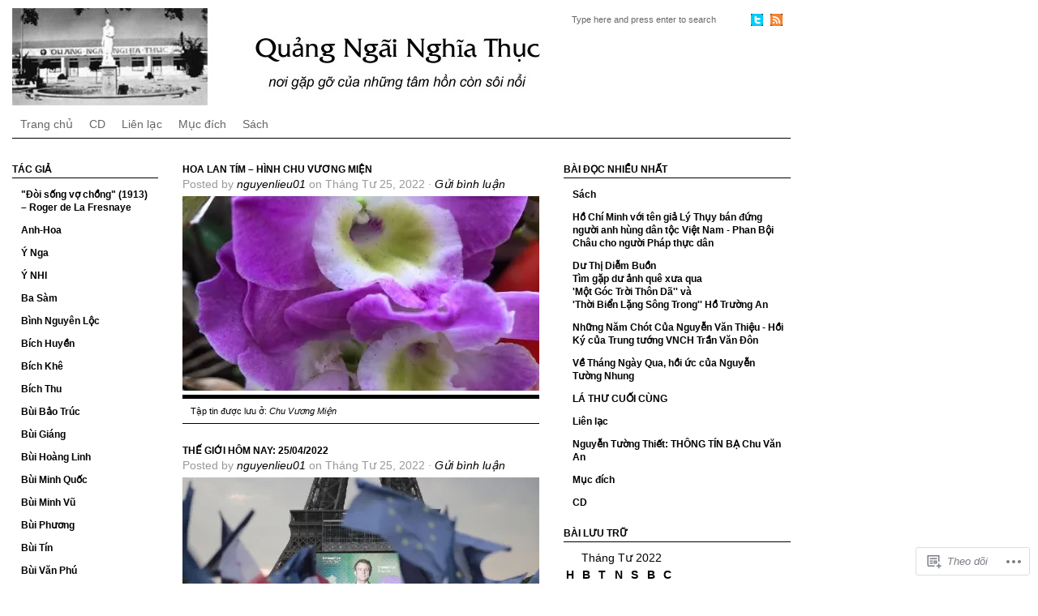

--- FILE ---
content_type: text/html; charset=UTF-8
request_url: https://nghiathuc.com/2022/04/25/
body_size: 27554
content:
<!DOCTYPE html PUBLIC "-//W3C//DTD XHTML 1.0 Transitional//EN" "http://www.w3.org/TR/xhtml1/DTD/xhtml1-transitional.dtd">
<html xmlns="http://www.w3.org/1999/xhtml" lang="vi">
<head profile="http://gmpg.org/xfn/11">
<meta http-equiv="Content-Type" content="text/html; charset=UTF-8" />
<title>25 | Tháng Tư | 2022 | Quảng Ngãi Nghĩa Thục</title>
<link rel="pingback" href="https://nghiathuc.com/xmlrpc.php" />

<meta name='robots' content='max-image-preview:large' />

<!-- Async WordPress.com Remote Login -->
<script id="wpcom_remote_login_js">
var wpcom_remote_login_extra_auth = '';
function wpcom_remote_login_remove_dom_node_id( element_id ) {
	var dom_node = document.getElementById( element_id );
	if ( dom_node ) { dom_node.parentNode.removeChild( dom_node ); }
}
function wpcom_remote_login_remove_dom_node_classes( class_name ) {
	var dom_nodes = document.querySelectorAll( '.' + class_name );
	for ( var i = 0; i < dom_nodes.length; i++ ) {
		dom_nodes[ i ].parentNode.removeChild( dom_nodes[ i ] );
	}
}
function wpcom_remote_login_final_cleanup() {
	wpcom_remote_login_remove_dom_node_classes( "wpcom_remote_login_msg" );
	wpcom_remote_login_remove_dom_node_id( "wpcom_remote_login_key" );
	wpcom_remote_login_remove_dom_node_id( "wpcom_remote_login_validate" );
	wpcom_remote_login_remove_dom_node_id( "wpcom_remote_login_js" );
	wpcom_remote_login_remove_dom_node_id( "wpcom_request_access_iframe" );
	wpcom_remote_login_remove_dom_node_id( "wpcom_request_access_styles" );
}

// Watch for messages back from the remote login
window.addEventListener( "message", function( e ) {
	if ( e.origin === "https://r-login.wordpress.com" ) {
		var data = {};
		try {
			data = JSON.parse( e.data );
		} catch( e ) {
			wpcom_remote_login_final_cleanup();
			return;
		}

		if ( data.msg === 'LOGIN' ) {
			// Clean up the login check iframe
			wpcom_remote_login_remove_dom_node_id( "wpcom_remote_login_key" );

			var id_regex = new RegExp( /^[0-9]+$/ );
			var token_regex = new RegExp( /^.*|.*|.*$/ );
			if (
				token_regex.test( data.token )
				&& id_regex.test( data.wpcomid )
			) {
				// We have everything we need to ask for a login
				var script = document.createElement( "script" );
				script.setAttribute( "id", "wpcom_remote_login_validate" );
				script.src = '/remote-login.php?wpcom_remote_login=validate'
					+ '&wpcomid=' + data.wpcomid
					+ '&token=' + encodeURIComponent( data.token )
					+ '&host=' + window.location.protocol
					+ '//' + window.location.hostname
					+ '&postid=168322'
					+ '&is_singular=';
				document.body.appendChild( script );
			}

			return;
		}

		// Safari ITP, not logged in, so redirect
		if ( data.msg === 'LOGIN-REDIRECT' ) {
			window.location = 'https://wordpress.com/log-in?redirect_to=' + window.location.href;
			return;
		}

		// Safari ITP, storage access failed, remove the request
		if ( data.msg === 'LOGIN-REMOVE' ) {
			var css_zap = 'html { -webkit-transition: margin-top 1s; transition: margin-top 1s; } /* 9001 */ html { margin-top: 0 !important; } * html body { margin-top: 0 !important; } @media screen and ( max-width: 782px ) { html { margin-top: 0 !important; } * html body { margin-top: 0 !important; } }';
			var style_zap = document.createElement( 'style' );
			style_zap.type = 'text/css';
			style_zap.appendChild( document.createTextNode( css_zap ) );
			document.body.appendChild( style_zap );

			var e = document.getElementById( 'wpcom_request_access_iframe' );
			e.parentNode.removeChild( e );

			document.cookie = 'wordpress_com_login_access=denied; path=/; max-age=31536000';

			return;
		}

		// Safari ITP
		if ( data.msg === 'REQUEST_ACCESS' ) {
			console.log( 'request access: safari' );

			// Check ITP iframe enable/disable knob
			if ( wpcom_remote_login_extra_auth !== 'safari_itp_iframe' ) {
				return;
			}

			// If we are in a "private window" there is no ITP.
			var private_window = false;
			try {
				var opendb = window.openDatabase( null, null, null, null );
			} catch( e ) {
				private_window = true;
			}

			if ( private_window ) {
				console.log( 'private window' );
				return;
			}

			var iframe = document.createElement( 'iframe' );
			iframe.id = 'wpcom_request_access_iframe';
			iframe.setAttribute( 'scrolling', 'no' );
			iframe.setAttribute( 'sandbox', 'allow-storage-access-by-user-activation allow-scripts allow-same-origin allow-top-navigation-by-user-activation' );
			iframe.src = 'https://r-login.wordpress.com/remote-login.php?wpcom_remote_login=request_access&origin=' + encodeURIComponent( data.origin ) + '&wpcomid=' + encodeURIComponent( data.wpcomid );

			var css = 'html { -webkit-transition: margin-top 1s; transition: margin-top 1s; } /* 9001 */ html { margin-top: 46px !important; } * html body { margin-top: 46px !important; } @media screen and ( max-width: 660px ) { html { margin-top: 71px !important; } * html body { margin-top: 71px !important; } #wpcom_request_access_iframe { display: block; height: 71px !important; } } #wpcom_request_access_iframe { border: 0px; height: 46px; position: fixed; top: 0; left: 0; width: 100%; min-width: 100%; z-index: 99999; background: #23282d; } ';

			var style = document.createElement( 'style' );
			style.type = 'text/css';
			style.id = 'wpcom_request_access_styles';
			style.appendChild( document.createTextNode( css ) );
			document.body.appendChild( style );

			document.body.appendChild( iframe );
		}

		if ( data.msg === 'DONE' ) {
			wpcom_remote_login_final_cleanup();
		}
	}
}, false );

// Inject the remote login iframe after the page has had a chance to load
// more critical resources
window.addEventListener( "DOMContentLoaded", function( e ) {
	var iframe = document.createElement( "iframe" );
	iframe.style.display = "none";
	iframe.setAttribute( "scrolling", "no" );
	iframe.setAttribute( "id", "wpcom_remote_login_key" );
	iframe.src = "https://r-login.wordpress.com/remote-login.php"
		+ "?wpcom_remote_login=key"
		+ "&origin=aHR0cHM6Ly9uZ2hpYXRodWMuY29t"
		+ "&wpcomid=5307300"
		+ "&time=" + Math.floor( Date.now() / 1000 );
	document.body.appendChild( iframe );
}, false );
</script>
<link rel='dns-prefetch' href='//s0.wp.com' />
<link rel='dns-prefetch' href='//s.wordpress.com' />
<link rel="alternate" type="application/rss+xml" title="Dòng thông tin Quảng Ngãi Nghĩa Thục &raquo;" href="https://nghiathuc.com/feed/" />
<link rel="alternate" type="application/rss+xml" title="Quảng Ngãi Nghĩa Thục &raquo; Dòng bình luận" href="https://nghiathuc.com/comments/feed/" />
	<script type="text/javascript">
		/* <![CDATA[ */
		function addLoadEvent(func) {
			var oldonload = window.onload;
			if (typeof window.onload != 'function') {
				window.onload = func;
			} else {
				window.onload = function () {
					oldonload();
					func();
				}
			}
		}
		/* ]]> */
	</script>
	<link crossorigin='anonymous' rel='stylesheet' id='all-css-0-1' href='/wp-content/mu-plugins/likes/jetpack-likes.css?m=1743883414i&cssminify=yes' type='text/css' media='all' />
<style id='wp-emoji-styles-inline-css'>

	img.wp-smiley, img.emoji {
		display: inline !important;
		border: none !important;
		box-shadow: none !important;
		height: 1em !important;
		width: 1em !important;
		margin: 0 0.07em !important;
		vertical-align: -0.1em !important;
		background: none !important;
		padding: 0 !important;
	}
/*# sourceURL=wp-emoji-styles-inline-css */
</style>
<link crossorigin='anonymous' rel='stylesheet' id='all-css-2-1' href='/wp-content/plugins/gutenberg-core/v22.2.0/build/styles/block-library/style.css?m=1764855221i&cssminify=yes' type='text/css' media='all' />
<style id='wp-block-library-inline-css'>
.has-text-align-justify {
	text-align:justify;
}
.has-text-align-justify{text-align:justify;}

/*# sourceURL=wp-block-library-inline-css */
</style><style id='wp-block-paragraph-inline-css'>
.is-small-text{font-size:.875em}.is-regular-text{font-size:1em}.is-large-text{font-size:2.25em}.is-larger-text{font-size:3em}.has-drop-cap:not(:focus):first-letter{float:left;font-size:8.4em;font-style:normal;font-weight:100;line-height:.68;margin:.05em .1em 0 0;text-transform:uppercase}body.rtl .has-drop-cap:not(:focus):first-letter{float:none;margin-left:.1em}p.has-drop-cap.has-background{overflow:hidden}:root :where(p.has-background){padding:1.25em 2.375em}:where(p.has-text-color:not(.has-link-color)) a{color:inherit}p.has-text-align-left[style*="writing-mode:vertical-lr"],p.has-text-align-right[style*="writing-mode:vertical-rl"]{rotate:180deg}
/*# sourceURL=/wp-content/plugins/gutenberg-core/v22.2.0/build/styles/block-library/paragraph/style.css */
</style>
<style id='wp-block-heading-inline-css'>
h1:where(.wp-block-heading).has-background,h2:where(.wp-block-heading).has-background,h3:where(.wp-block-heading).has-background,h4:where(.wp-block-heading).has-background,h5:where(.wp-block-heading).has-background,h6:where(.wp-block-heading).has-background{padding:1.25em 2.375em}h1.has-text-align-left[style*=writing-mode]:where([style*=vertical-lr]),h1.has-text-align-right[style*=writing-mode]:where([style*=vertical-rl]),h2.has-text-align-left[style*=writing-mode]:where([style*=vertical-lr]),h2.has-text-align-right[style*=writing-mode]:where([style*=vertical-rl]),h3.has-text-align-left[style*=writing-mode]:where([style*=vertical-lr]),h3.has-text-align-right[style*=writing-mode]:where([style*=vertical-rl]),h4.has-text-align-left[style*=writing-mode]:where([style*=vertical-lr]),h4.has-text-align-right[style*=writing-mode]:where([style*=vertical-rl]),h5.has-text-align-left[style*=writing-mode]:where([style*=vertical-lr]),h5.has-text-align-right[style*=writing-mode]:where([style*=vertical-rl]),h6.has-text-align-left[style*=writing-mode]:where([style*=vertical-lr]),h6.has-text-align-right[style*=writing-mode]:where([style*=vertical-rl]){rotate:180deg}
/*# sourceURL=/wp-content/plugins/gutenberg-core/v22.2.0/build/styles/block-library/heading/style.css */
</style>
<style id='global-styles-inline-css'>
:root{--wp--preset--aspect-ratio--square: 1;--wp--preset--aspect-ratio--4-3: 4/3;--wp--preset--aspect-ratio--3-4: 3/4;--wp--preset--aspect-ratio--3-2: 3/2;--wp--preset--aspect-ratio--2-3: 2/3;--wp--preset--aspect-ratio--16-9: 16/9;--wp--preset--aspect-ratio--9-16: 9/16;--wp--preset--color--black: #000000;--wp--preset--color--cyan-bluish-gray: #abb8c3;--wp--preset--color--white: #ffffff;--wp--preset--color--pale-pink: #f78da7;--wp--preset--color--vivid-red: #cf2e2e;--wp--preset--color--luminous-vivid-orange: #ff6900;--wp--preset--color--luminous-vivid-amber: #fcb900;--wp--preset--color--light-green-cyan: #7bdcb5;--wp--preset--color--vivid-green-cyan: #00d084;--wp--preset--color--pale-cyan-blue: #8ed1fc;--wp--preset--color--vivid-cyan-blue: #0693e3;--wp--preset--color--vivid-purple: #9b51e0;--wp--preset--gradient--vivid-cyan-blue-to-vivid-purple: linear-gradient(135deg,rgb(6,147,227) 0%,rgb(155,81,224) 100%);--wp--preset--gradient--light-green-cyan-to-vivid-green-cyan: linear-gradient(135deg,rgb(122,220,180) 0%,rgb(0,208,130) 100%);--wp--preset--gradient--luminous-vivid-amber-to-luminous-vivid-orange: linear-gradient(135deg,rgb(252,185,0) 0%,rgb(255,105,0) 100%);--wp--preset--gradient--luminous-vivid-orange-to-vivid-red: linear-gradient(135deg,rgb(255,105,0) 0%,rgb(207,46,46) 100%);--wp--preset--gradient--very-light-gray-to-cyan-bluish-gray: linear-gradient(135deg,rgb(238,238,238) 0%,rgb(169,184,195) 100%);--wp--preset--gradient--cool-to-warm-spectrum: linear-gradient(135deg,rgb(74,234,220) 0%,rgb(151,120,209) 20%,rgb(207,42,186) 40%,rgb(238,44,130) 60%,rgb(251,105,98) 80%,rgb(254,248,76) 100%);--wp--preset--gradient--blush-light-purple: linear-gradient(135deg,rgb(255,206,236) 0%,rgb(152,150,240) 100%);--wp--preset--gradient--blush-bordeaux: linear-gradient(135deg,rgb(254,205,165) 0%,rgb(254,45,45) 50%,rgb(107,0,62) 100%);--wp--preset--gradient--luminous-dusk: linear-gradient(135deg,rgb(255,203,112) 0%,rgb(199,81,192) 50%,rgb(65,88,208) 100%);--wp--preset--gradient--pale-ocean: linear-gradient(135deg,rgb(255,245,203) 0%,rgb(182,227,212) 50%,rgb(51,167,181) 100%);--wp--preset--gradient--electric-grass: linear-gradient(135deg,rgb(202,248,128) 0%,rgb(113,206,126) 100%);--wp--preset--gradient--midnight: linear-gradient(135deg,rgb(2,3,129) 0%,rgb(40,116,252) 100%);--wp--preset--font-size--small: 13px;--wp--preset--font-size--medium: 20px;--wp--preset--font-size--large: 36px;--wp--preset--font-size--x-large: 42px;--wp--preset--font-family--albert-sans: 'Albert Sans', sans-serif;--wp--preset--font-family--alegreya: Alegreya, serif;--wp--preset--font-family--arvo: Arvo, serif;--wp--preset--font-family--bodoni-moda: 'Bodoni Moda', serif;--wp--preset--font-family--bricolage-grotesque: 'Bricolage Grotesque', sans-serif;--wp--preset--font-family--cabin: Cabin, sans-serif;--wp--preset--font-family--chivo: Chivo, sans-serif;--wp--preset--font-family--commissioner: Commissioner, sans-serif;--wp--preset--font-family--cormorant: Cormorant, serif;--wp--preset--font-family--courier-prime: 'Courier Prime', monospace;--wp--preset--font-family--crimson-pro: 'Crimson Pro', serif;--wp--preset--font-family--dm-mono: 'DM Mono', monospace;--wp--preset--font-family--dm-sans: 'DM Sans', sans-serif;--wp--preset--font-family--dm-serif-display: 'DM Serif Display', serif;--wp--preset--font-family--domine: Domine, serif;--wp--preset--font-family--eb-garamond: 'EB Garamond', serif;--wp--preset--font-family--epilogue: Epilogue, sans-serif;--wp--preset--font-family--fahkwang: Fahkwang, sans-serif;--wp--preset--font-family--figtree: Figtree, sans-serif;--wp--preset--font-family--fira-sans: 'Fira Sans', sans-serif;--wp--preset--font-family--fjalla-one: 'Fjalla One', sans-serif;--wp--preset--font-family--fraunces: Fraunces, serif;--wp--preset--font-family--gabarito: Gabarito, system-ui;--wp--preset--font-family--ibm-plex-mono: 'IBM Plex Mono', monospace;--wp--preset--font-family--ibm-plex-sans: 'IBM Plex Sans', sans-serif;--wp--preset--font-family--ibarra-real-nova: 'Ibarra Real Nova', serif;--wp--preset--font-family--instrument-serif: 'Instrument Serif', serif;--wp--preset--font-family--inter: Inter, sans-serif;--wp--preset--font-family--josefin-sans: 'Josefin Sans', sans-serif;--wp--preset--font-family--jost: Jost, sans-serif;--wp--preset--font-family--libre-baskerville: 'Libre Baskerville', serif;--wp--preset--font-family--libre-franklin: 'Libre Franklin', sans-serif;--wp--preset--font-family--literata: Literata, serif;--wp--preset--font-family--lora: Lora, serif;--wp--preset--font-family--merriweather: Merriweather, serif;--wp--preset--font-family--montserrat: Montserrat, sans-serif;--wp--preset--font-family--newsreader: Newsreader, serif;--wp--preset--font-family--noto-sans-mono: 'Noto Sans Mono', sans-serif;--wp--preset--font-family--nunito: Nunito, sans-serif;--wp--preset--font-family--open-sans: 'Open Sans', sans-serif;--wp--preset--font-family--overpass: Overpass, sans-serif;--wp--preset--font-family--pt-serif: 'PT Serif', serif;--wp--preset--font-family--petrona: Petrona, serif;--wp--preset--font-family--piazzolla: Piazzolla, serif;--wp--preset--font-family--playfair-display: 'Playfair Display', serif;--wp--preset--font-family--plus-jakarta-sans: 'Plus Jakarta Sans', sans-serif;--wp--preset--font-family--poppins: Poppins, sans-serif;--wp--preset--font-family--raleway: Raleway, sans-serif;--wp--preset--font-family--roboto: Roboto, sans-serif;--wp--preset--font-family--roboto-slab: 'Roboto Slab', serif;--wp--preset--font-family--rubik: Rubik, sans-serif;--wp--preset--font-family--rufina: Rufina, serif;--wp--preset--font-family--sora: Sora, sans-serif;--wp--preset--font-family--source-sans-3: 'Source Sans 3', sans-serif;--wp--preset--font-family--source-serif-4: 'Source Serif 4', serif;--wp--preset--font-family--space-mono: 'Space Mono', monospace;--wp--preset--font-family--syne: Syne, sans-serif;--wp--preset--font-family--texturina: Texturina, serif;--wp--preset--font-family--urbanist: Urbanist, sans-serif;--wp--preset--font-family--work-sans: 'Work Sans', sans-serif;--wp--preset--spacing--20: 0.44rem;--wp--preset--spacing--30: 0.67rem;--wp--preset--spacing--40: 1rem;--wp--preset--spacing--50: 1.5rem;--wp--preset--spacing--60: 2.25rem;--wp--preset--spacing--70: 3.38rem;--wp--preset--spacing--80: 5.06rem;--wp--preset--shadow--natural: 6px 6px 9px rgba(0, 0, 0, 0.2);--wp--preset--shadow--deep: 12px 12px 50px rgba(0, 0, 0, 0.4);--wp--preset--shadow--sharp: 6px 6px 0px rgba(0, 0, 0, 0.2);--wp--preset--shadow--outlined: 6px 6px 0px -3px rgb(255, 255, 255), 6px 6px rgb(0, 0, 0);--wp--preset--shadow--crisp: 6px 6px 0px rgb(0, 0, 0);}:where(.is-layout-flex){gap: 0.5em;}:where(.is-layout-grid){gap: 0.5em;}body .is-layout-flex{display: flex;}.is-layout-flex{flex-wrap: wrap;align-items: center;}.is-layout-flex > :is(*, div){margin: 0;}body .is-layout-grid{display: grid;}.is-layout-grid > :is(*, div){margin: 0;}:where(.wp-block-columns.is-layout-flex){gap: 2em;}:where(.wp-block-columns.is-layout-grid){gap: 2em;}:where(.wp-block-post-template.is-layout-flex){gap: 1.25em;}:where(.wp-block-post-template.is-layout-grid){gap: 1.25em;}.has-black-color{color: var(--wp--preset--color--black) !important;}.has-cyan-bluish-gray-color{color: var(--wp--preset--color--cyan-bluish-gray) !important;}.has-white-color{color: var(--wp--preset--color--white) !important;}.has-pale-pink-color{color: var(--wp--preset--color--pale-pink) !important;}.has-vivid-red-color{color: var(--wp--preset--color--vivid-red) !important;}.has-luminous-vivid-orange-color{color: var(--wp--preset--color--luminous-vivid-orange) !important;}.has-luminous-vivid-amber-color{color: var(--wp--preset--color--luminous-vivid-amber) !important;}.has-light-green-cyan-color{color: var(--wp--preset--color--light-green-cyan) !important;}.has-vivid-green-cyan-color{color: var(--wp--preset--color--vivid-green-cyan) !important;}.has-pale-cyan-blue-color{color: var(--wp--preset--color--pale-cyan-blue) !important;}.has-vivid-cyan-blue-color{color: var(--wp--preset--color--vivid-cyan-blue) !important;}.has-vivid-purple-color{color: var(--wp--preset--color--vivid-purple) !important;}.has-black-background-color{background-color: var(--wp--preset--color--black) !important;}.has-cyan-bluish-gray-background-color{background-color: var(--wp--preset--color--cyan-bluish-gray) !important;}.has-white-background-color{background-color: var(--wp--preset--color--white) !important;}.has-pale-pink-background-color{background-color: var(--wp--preset--color--pale-pink) !important;}.has-vivid-red-background-color{background-color: var(--wp--preset--color--vivid-red) !important;}.has-luminous-vivid-orange-background-color{background-color: var(--wp--preset--color--luminous-vivid-orange) !important;}.has-luminous-vivid-amber-background-color{background-color: var(--wp--preset--color--luminous-vivid-amber) !important;}.has-light-green-cyan-background-color{background-color: var(--wp--preset--color--light-green-cyan) !important;}.has-vivid-green-cyan-background-color{background-color: var(--wp--preset--color--vivid-green-cyan) !important;}.has-pale-cyan-blue-background-color{background-color: var(--wp--preset--color--pale-cyan-blue) !important;}.has-vivid-cyan-blue-background-color{background-color: var(--wp--preset--color--vivid-cyan-blue) !important;}.has-vivid-purple-background-color{background-color: var(--wp--preset--color--vivid-purple) !important;}.has-black-border-color{border-color: var(--wp--preset--color--black) !important;}.has-cyan-bluish-gray-border-color{border-color: var(--wp--preset--color--cyan-bluish-gray) !important;}.has-white-border-color{border-color: var(--wp--preset--color--white) !important;}.has-pale-pink-border-color{border-color: var(--wp--preset--color--pale-pink) !important;}.has-vivid-red-border-color{border-color: var(--wp--preset--color--vivid-red) !important;}.has-luminous-vivid-orange-border-color{border-color: var(--wp--preset--color--luminous-vivid-orange) !important;}.has-luminous-vivid-amber-border-color{border-color: var(--wp--preset--color--luminous-vivid-amber) !important;}.has-light-green-cyan-border-color{border-color: var(--wp--preset--color--light-green-cyan) !important;}.has-vivid-green-cyan-border-color{border-color: var(--wp--preset--color--vivid-green-cyan) !important;}.has-pale-cyan-blue-border-color{border-color: var(--wp--preset--color--pale-cyan-blue) !important;}.has-vivid-cyan-blue-border-color{border-color: var(--wp--preset--color--vivid-cyan-blue) !important;}.has-vivid-purple-border-color{border-color: var(--wp--preset--color--vivid-purple) !important;}.has-vivid-cyan-blue-to-vivid-purple-gradient-background{background: var(--wp--preset--gradient--vivid-cyan-blue-to-vivid-purple) !important;}.has-light-green-cyan-to-vivid-green-cyan-gradient-background{background: var(--wp--preset--gradient--light-green-cyan-to-vivid-green-cyan) !important;}.has-luminous-vivid-amber-to-luminous-vivid-orange-gradient-background{background: var(--wp--preset--gradient--luminous-vivid-amber-to-luminous-vivid-orange) !important;}.has-luminous-vivid-orange-to-vivid-red-gradient-background{background: var(--wp--preset--gradient--luminous-vivid-orange-to-vivid-red) !important;}.has-very-light-gray-to-cyan-bluish-gray-gradient-background{background: var(--wp--preset--gradient--very-light-gray-to-cyan-bluish-gray) !important;}.has-cool-to-warm-spectrum-gradient-background{background: var(--wp--preset--gradient--cool-to-warm-spectrum) !important;}.has-blush-light-purple-gradient-background{background: var(--wp--preset--gradient--blush-light-purple) !important;}.has-blush-bordeaux-gradient-background{background: var(--wp--preset--gradient--blush-bordeaux) !important;}.has-luminous-dusk-gradient-background{background: var(--wp--preset--gradient--luminous-dusk) !important;}.has-pale-ocean-gradient-background{background: var(--wp--preset--gradient--pale-ocean) !important;}.has-electric-grass-gradient-background{background: var(--wp--preset--gradient--electric-grass) !important;}.has-midnight-gradient-background{background: var(--wp--preset--gradient--midnight) !important;}.has-small-font-size{font-size: var(--wp--preset--font-size--small) !important;}.has-medium-font-size{font-size: var(--wp--preset--font-size--medium) !important;}.has-large-font-size{font-size: var(--wp--preset--font-size--large) !important;}.has-x-large-font-size{font-size: var(--wp--preset--font-size--x-large) !important;}.has-albert-sans-font-family{font-family: var(--wp--preset--font-family--albert-sans) !important;}.has-alegreya-font-family{font-family: var(--wp--preset--font-family--alegreya) !important;}.has-arvo-font-family{font-family: var(--wp--preset--font-family--arvo) !important;}.has-bodoni-moda-font-family{font-family: var(--wp--preset--font-family--bodoni-moda) !important;}.has-bricolage-grotesque-font-family{font-family: var(--wp--preset--font-family--bricolage-grotesque) !important;}.has-cabin-font-family{font-family: var(--wp--preset--font-family--cabin) !important;}.has-chivo-font-family{font-family: var(--wp--preset--font-family--chivo) !important;}.has-commissioner-font-family{font-family: var(--wp--preset--font-family--commissioner) !important;}.has-cormorant-font-family{font-family: var(--wp--preset--font-family--cormorant) !important;}.has-courier-prime-font-family{font-family: var(--wp--preset--font-family--courier-prime) !important;}.has-crimson-pro-font-family{font-family: var(--wp--preset--font-family--crimson-pro) !important;}.has-dm-mono-font-family{font-family: var(--wp--preset--font-family--dm-mono) !important;}.has-dm-sans-font-family{font-family: var(--wp--preset--font-family--dm-sans) !important;}.has-dm-serif-display-font-family{font-family: var(--wp--preset--font-family--dm-serif-display) !important;}.has-domine-font-family{font-family: var(--wp--preset--font-family--domine) !important;}.has-eb-garamond-font-family{font-family: var(--wp--preset--font-family--eb-garamond) !important;}.has-epilogue-font-family{font-family: var(--wp--preset--font-family--epilogue) !important;}.has-fahkwang-font-family{font-family: var(--wp--preset--font-family--fahkwang) !important;}.has-figtree-font-family{font-family: var(--wp--preset--font-family--figtree) !important;}.has-fira-sans-font-family{font-family: var(--wp--preset--font-family--fira-sans) !important;}.has-fjalla-one-font-family{font-family: var(--wp--preset--font-family--fjalla-one) !important;}.has-fraunces-font-family{font-family: var(--wp--preset--font-family--fraunces) !important;}.has-gabarito-font-family{font-family: var(--wp--preset--font-family--gabarito) !important;}.has-ibm-plex-mono-font-family{font-family: var(--wp--preset--font-family--ibm-plex-mono) !important;}.has-ibm-plex-sans-font-family{font-family: var(--wp--preset--font-family--ibm-plex-sans) !important;}.has-ibarra-real-nova-font-family{font-family: var(--wp--preset--font-family--ibarra-real-nova) !important;}.has-instrument-serif-font-family{font-family: var(--wp--preset--font-family--instrument-serif) !important;}.has-inter-font-family{font-family: var(--wp--preset--font-family--inter) !important;}.has-josefin-sans-font-family{font-family: var(--wp--preset--font-family--josefin-sans) !important;}.has-jost-font-family{font-family: var(--wp--preset--font-family--jost) !important;}.has-libre-baskerville-font-family{font-family: var(--wp--preset--font-family--libre-baskerville) !important;}.has-libre-franklin-font-family{font-family: var(--wp--preset--font-family--libre-franklin) !important;}.has-literata-font-family{font-family: var(--wp--preset--font-family--literata) !important;}.has-lora-font-family{font-family: var(--wp--preset--font-family--lora) !important;}.has-merriweather-font-family{font-family: var(--wp--preset--font-family--merriweather) !important;}.has-montserrat-font-family{font-family: var(--wp--preset--font-family--montserrat) !important;}.has-newsreader-font-family{font-family: var(--wp--preset--font-family--newsreader) !important;}.has-noto-sans-mono-font-family{font-family: var(--wp--preset--font-family--noto-sans-mono) !important;}.has-nunito-font-family{font-family: var(--wp--preset--font-family--nunito) !important;}.has-open-sans-font-family{font-family: var(--wp--preset--font-family--open-sans) !important;}.has-overpass-font-family{font-family: var(--wp--preset--font-family--overpass) !important;}.has-pt-serif-font-family{font-family: var(--wp--preset--font-family--pt-serif) !important;}.has-petrona-font-family{font-family: var(--wp--preset--font-family--petrona) !important;}.has-piazzolla-font-family{font-family: var(--wp--preset--font-family--piazzolla) !important;}.has-playfair-display-font-family{font-family: var(--wp--preset--font-family--playfair-display) !important;}.has-plus-jakarta-sans-font-family{font-family: var(--wp--preset--font-family--plus-jakarta-sans) !important;}.has-poppins-font-family{font-family: var(--wp--preset--font-family--poppins) !important;}.has-raleway-font-family{font-family: var(--wp--preset--font-family--raleway) !important;}.has-roboto-font-family{font-family: var(--wp--preset--font-family--roboto) !important;}.has-roboto-slab-font-family{font-family: var(--wp--preset--font-family--roboto-slab) !important;}.has-rubik-font-family{font-family: var(--wp--preset--font-family--rubik) !important;}.has-rufina-font-family{font-family: var(--wp--preset--font-family--rufina) !important;}.has-sora-font-family{font-family: var(--wp--preset--font-family--sora) !important;}.has-source-sans-3-font-family{font-family: var(--wp--preset--font-family--source-sans-3) !important;}.has-source-serif-4-font-family{font-family: var(--wp--preset--font-family--source-serif-4) !important;}.has-space-mono-font-family{font-family: var(--wp--preset--font-family--space-mono) !important;}.has-syne-font-family{font-family: var(--wp--preset--font-family--syne) !important;}.has-texturina-font-family{font-family: var(--wp--preset--font-family--texturina) !important;}.has-urbanist-font-family{font-family: var(--wp--preset--font-family--urbanist) !important;}.has-work-sans-font-family{font-family: var(--wp--preset--font-family--work-sans) !important;}
/*# sourceURL=global-styles-inline-css */
</style>

<style id='classic-theme-styles-inline-css'>
/*! This file is auto-generated */
.wp-block-button__link{color:#fff;background-color:#32373c;border-radius:9999px;box-shadow:none;text-decoration:none;padding:calc(.667em + 2px) calc(1.333em + 2px);font-size:1.125em}.wp-block-file__button{background:#32373c;color:#fff;text-decoration:none}
/*# sourceURL=/wp-includes/css/classic-themes.min.css */
</style>
<link crossorigin='anonymous' rel='stylesheet' id='all-css-4-1' href='/_static/??-eJx9kN1OwzAMhV8I12pBo1wgniVJTWaWP8UOg7df1gm2aVJvLDs63zmx8VjA5aSUFEtonpOgyzZkdxCchnEeRhCOJRBU+h5ecGHRfwWI/gYanMgT3hjFBlevSv09FqNnRaSFDQWKXbaFHXnxpB2Xvx6UfraR0mPA2lJJBHqN3CLovmfJhbPBpMODxUWBpVkUrc1pq4ScHK67wWq7lVup38L31q+/vY5bkKcM/YJGOae7AT6D4XpGP+L7uJvH+Xma3l6/TmVWnbU=&cssminify=yes' type='text/css' media='all' />
<link crossorigin='anonymous' rel='stylesheet' id='print-css-5-1' href='/wp-content/mu-plugins/global-print/global-print.css?m=1465851035i&cssminify=yes' type='text/css' media='print' />
<style id='jetpack-global-styles-frontend-style-inline-css'>
:root { --font-headings: unset; --font-base: unset; --font-headings-default: -apple-system,BlinkMacSystemFont,"Segoe UI",Roboto,Oxygen-Sans,Ubuntu,Cantarell,"Helvetica Neue",sans-serif; --font-base-default: -apple-system,BlinkMacSystemFont,"Segoe UI",Roboto,Oxygen-Sans,Ubuntu,Cantarell,"Helvetica Neue",sans-serif;}
/*# sourceURL=jetpack-global-styles-frontend-style-inline-css */
</style>
<link crossorigin='anonymous' rel='stylesheet' id='all-css-8-1' href='/_static/??-eJyNjcEKwjAQRH/IuFRT6kX8FNkmS5K6yQY3Qfx7bfEiXrwM82B4A49qnJRGpUHupnIPqSgs1Cq624chi6zhO5OCRryTR++fW00l7J3qDv43XVNxoOISsmEJol/wY2uR8vs3WggsM/I6uOTzMI3Hw8lOg11eUT1JKA==&cssminify=yes' type='text/css' media='all' />
<script type="text/javascript" id="wpcom-actionbar-placeholder-js-extra">
/* <![CDATA[ */
var actionbardata = {"siteID":"5307300","postID":"0","siteURL":"https://nghiathuc.com","xhrURL":"https://nghiathuc.com/wp-admin/admin-ajax.php","nonce":"4da05b05e3","isLoggedIn":"","statusMessage":"","subsEmailDefault":"instantly","proxyScriptUrl":"https://s0.wp.com/wp-content/js/wpcom-proxy-request.js?m=1513050504i&amp;ver=20211021","i18n":{"followedText":"C\u00e1c b\u00e0i vi\u1ebft m\u1edbi t\u1eeb trang web n\u00e0y gi\u1edd s\u1ebd xu\u1ea5t hi\u1ec7n trong \u003Ca href=\"https://wordpress.com/reader\"\u003EReader\u003C/a\u003E c\u1ee7a b\u1ea1n","foldBar":"\u1ea8n menu","unfoldBar":"Hi\u1ec7n menu","shortLinkCopied":"Li\u00ean k\u1ebft ng\u1eafn \u0111\u00e3 \u0111\u01b0\u1ee3c sao ch\u00e9p v\u00e0o clipboard."}};
//# sourceURL=wpcom-actionbar-placeholder-js-extra
/* ]]> */
</script>
<script type="text/javascript" id="jetpack-mu-wpcom-settings-js-before">
/* <![CDATA[ */
var JETPACK_MU_WPCOM_SETTINGS = {"assetsUrl":"https://s0.wp.com/wp-content/mu-plugins/jetpack-mu-wpcom-plugin/moon/jetpack_vendor/automattic/jetpack-mu-wpcom/src/build/"};
//# sourceURL=jetpack-mu-wpcom-settings-js-before
/* ]]> */
</script>
<script crossorigin='anonymous' type='text/javascript'  src='/_static/??-eJyFjUsOwjAMRC9EmgIqnwXiKIgGExwlburYor19Uwkkdqxm8ebN2Hc2biABEhuK5Sgm8zDNTSgbWxmSi/qAssIwKvD8iSYh/S2ZhJ7vAr/l75u8IFUla2+LsDpRhnUAIZN/4nQTjND7ql3TZXvctd2+PZzOYQFvzUG9'></script>
<script type="text/javascript" id="rlt-proxy-js-after">
/* <![CDATA[ */
	rltInitialize( {"token":null,"iframeOrigins":["https:\/\/widgets.wp.com"]} );
//# sourceURL=rlt-proxy-js-after
/* ]]> */
</script>
<link rel="EditURI" type="application/rsd+xml" title="RSD" href="https://nghiathuc.wordpress.com/xmlrpc.php?rsd" />
<meta name="generator" content="WordPress.com" />

<!-- Jetpack Open Graph Tags -->
<meta property="og:type" content="website" />
<meta property="og:title" content="Tháng Tư 25, 2022 &#8211; Quảng Ngãi Nghĩa Thục" />
<meta property="og:site_name" content="Quảng Ngãi Nghĩa Thục" />
<meta property="og:image" content="https://s0.wp.com/i/blank.jpg?m=1383295312i" />
<meta property="og:image:width" content="200" />
<meta property="og:image:height" content="200" />
<meta property="og:image:alt" content="" />
<meta property="og:locale" content="vi_VN" />

<!-- End Jetpack Open Graph Tags -->
<link rel="shortcut icon" type="image/x-icon" href="https://s0.wp.com/i/favicon.ico?m=1713425267i" sizes="16x16 24x24 32x32 48x48" />
<link rel="icon" type="image/x-icon" href="https://s0.wp.com/i/favicon.ico?m=1713425267i" sizes="16x16 24x24 32x32 48x48" />
<link rel="apple-touch-icon" href="https://s0.wp.com/i/webclip.png?m=1713868326i" />
<link rel='openid.server' href='https://nghiathuc.com/?openidserver=1' />
<link rel='openid.delegate' href='https://nghiathuc.com/' />
<link rel="search" type="application/opensearchdescription+xml" href="https://nghiathuc.com/osd.xml" title="Quảng Ngãi Nghĩa Thục" />
<link rel="search" type="application/opensearchdescription+xml" href="https://s1.wp.com/opensearch.xml" title="WordPress.com" />
		<style id="wpcom-hotfix-masterbar-style">
			@media screen and (min-width: 783px) {
				#wpadminbar .quicklinks li#wp-admin-bar-my-account.with-avatar > a img {
					margin-top: 5px;
				}
			}
		</style>
		<script type="text/javascript" id="webfont-output">
  
  WebFontConfig = {"typekit":{"id":"cpg0mpk"}};
  (function() {
    var wf = document.createElement('script');
    wf.src = ('https:' == document.location.protocol ? 'https' : 'http') +
      '://ajax.googleapis.com/ajax/libs/webfont/1/webfont.js';
    wf.type = 'text/javascript';
    wf.async = 'true';
    var s = document.getElementsByTagName('script')[0];
    s.parentNode.insertBefore(wf, s);
	})();
</script>		<style type="text/css">
			.recentcomments a {
				display: inline !important;
				padding: 0 !important;
				margin: 0 !important;
			}

			table.recentcommentsavatartop img.avatar, table.recentcommentsavatarend img.avatar {
				border: 0px;
				margin: 0;
			}

			table.recentcommentsavatartop a, table.recentcommentsavatarend a {
				border: 0px !important;
				background-color: transparent !important;
			}

			td.recentcommentsavatarend, td.recentcommentsavatartop {
				padding: 0px 0px 1px 0px;
				margin: 0px;
			}

			td.recentcommentstextend {
				border: none !important;
				padding: 0px 0px 2px 10px;
			}

			.rtl td.recentcommentstextend {
				padding: 0px 10px 2px 0px;
			}

			td.recentcommentstexttop {
				border: none;
				padding: 0px 0px 0px 10px;
			}

			.rtl td.recentcommentstexttop {
				padding: 0px 10px 0px 0px;
			}
		</style>
		<meta name="description" content="2 bài viết được xuất bản bởi nguyenlieu01 vào April 25, 2022" />
	<style type="text/css">
				#header h1 a, #header h1 a:visited {
			background: url(https://nghiathuc.com/wp-content/uploads/2010/10/blogheader21.jpg) no-repeat top;
		}
		
				#header h1 a span {
			text-indent: -1000em !important;
		}
			</style>
				<link rel="stylesheet" id="custom-css-css" type="text/css" href="https://s0.wp.com/?custom-css=1&#038;csblog=mgFC&#038;cscache=6&#038;csrev=3" />
			
<script type="text/javascript">
/* <![CDATA[ */
	var $j = jQuery.noConflict();

	$j(document).ready(function() {
		$j('ul.ot-menu').superfish();
	});
/* ]]> */
</script>

<link crossorigin='anonymous' rel='stylesheet' id='all-css-0-3' href='/_static/??-eJyNjEEKwkAMAD/kNtSixYP4FLG7oaTuJsEklP7eCl68eZuBYWDVlIUd2aFF0hozscGCro/8/Do0EYY7cYYpqBawmCy/SJ1kj3+sa8RdNjvA/+cmJSoarFRmdAMXTSq2k/lW8bO7tWs/nobLeB764/IGEs9EfQ==&cssminify=yes' type='text/css' media='all' />
</head>

<body class="archive date wp-theme-pubstructure customizer-styles-applied jetpack-reblog-enabled">

<div id="wrap">
		<div id="header">

		<div class="headerleft">
			<h1 id="title"><a href="https://nghiathuc.com/" title="Home"><span id="sitename">Quảng Ngãi Nghĩa Thục</span></a></h1>
		</div>

				<div class="headerright">
			<form id="searchformheader" method="get" action="https://nghiathuc.com">
				<input type="text" value="Type here and press enter to search" name="s" id="searchbox" onfocus="if (this.value == 'Type here and press enter to search') {this.value = '';}" onblur="if (this.value == '') {this.value = 'Type here and press enter to search';}" />
				<input type="hidden" id="searchbutton" value="Go" />
			</form>

			<div id="navicons">

			
								<a href="twitter.com/nghiathuc">
					<img class="navicon" src="https://s0.wp.com/wp-content/themes/pub/structure/images/twitter_icon.png?m=1391152240i" title="Twitter" alt="Twitter" />
				</a>
				
				
				<a href="https://nghiathuc.com/feed/">
					<img class="navicon" src="https://s0.wp.com/wp-content/themes/pub/structure/images/rss_icon.png?m=1391152240i" title="Luồng RSS" alt="RSS" />
				</a>

						</div>

		</div><!-- .headerright -->
			</div>

	<div id="ot-menu"><ul class="ot-menu">
<li ><a href="https://nghiathuc.com/">Trang chủ</a></li><li class="page_item page-item-150024"><a href="https://nghiathuc.com/cd/">CD</a></li>
<li class="page_item page-item-47557"><a href="https://nghiathuc.com/lien-l%e1%ba%a1c/">Liên lạc</a></li>
<li class="page_item page-item-47559"><a href="https://nghiathuc.com/m%e1%bb%a5c-dich/">Mục đích</a></li>
<li class="page_item page-item-52014"><a href="https://nghiathuc.com/sach/">Sách</a></li>
</ul></div>

	<div style="clear:both;"></div>

<div id="content">

	
<div id="sidebar_left">

	<ul>
		<li id="categories-308226572" class="widget widget_categories"><h4>Tác giả</h4>
			<ul>
					<li class="cat-item cat-item-418845895"><a href="https://nghiathuc.com/category/doi-song-vo-chong-1913-roger-de-la-fresnaye/">&quot;Đòi sống vợ chồng&quot; (1913) &#8211; Roger de La Fresnaye</a>
</li>
	<li class="cat-item cat-item-35187664"><a href="https://nghiathuc.com/category/anh-hoa/">Anh-Hoa</a>
</li>
	<li class="cat-item cat-item-55883584"><a href="https://nghiathuc.com/category/y-nga/">Ý Nga</a>
</li>
	<li class="cat-item cat-item-7859046"><a href="https://nghiathuc.com/category/y-nhi/">Ý NHI</a>
</li>
	<li class="cat-item cat-item-24234185"><a href="https://nghiathuc.com/category/ba-sam/">Ba Sàm</a>
</li>
	<li class="cat-item cat-item-94203230"><a href="https://nghiathuc.com/category/binh-nguyen-loc/">Bình Nguyên Lộc</a>
</li>
	<li class="cat-item cat-item-18240440"><a href="https://nghiathuc.com/category/bich-huy%e1%bb%81n/">Bích Huyền</a>
</li>
	<li class="cat-item cat-item-1521918"><a href="https://nghiathuc.com/category/bich-khe/">Bích Khê</a>
</li>
	<li class="cat-item cat-item-494021700"><a href="https://nghiathuc.com/category/bich-thu/">Bích Thu</a>
</li>
	<li class="cat-item cat-item-196930744"><a href="https://nghiathuc.com/category/bui-bao-truc/">Bùi Bảo Trúc</a>
</li>
	<li class="cat-item cat-item-12882146"><a href="https://nghiathuc.com/category/bui-giang/">Bùi Giáng</a>
</li>
	<li class="cat-item cat-item-770236885"><a href="https://nghiathuc.com/category/bui-hoang-linh/">Bùi Hoàng Linh</a>
</li>
	<li class="cat-item cat-item-12882148"><a href="https://nghiathuc.com/category/bui-minh-qu%e1%bb%91c/">Bùi Minh Quốc</a>
</li>
	<li class="cat-item cat-item-26351130"><a href="https://nghiathuc.com/category/bui-minh-vu/">Bùi Minh Vũ</a>
</li>
	<li class="cat-item cat-item-56176872"><a href="https://nghiathuc.com/category/bui-ph%c6%b0%c6%a1ng/">Bùi Phương</a>
</li>
	<li class="cat-item cat-item-2701515"><a href="https://nghiathuc.com/category/bui-tin/">Bùi Tín</a>
</li>
	<li class="cat-item cat-item-15660480"><a href="https://nghiathuc.com/category/bui-van-phu/">Bùi Văn Phú</a>
</li>
	<li class="cat-item cat-item-25178055"><a href="https://nghiathuc.com/category/bui-vinh-phuc/">Bùi Vĩnh Phúc</a>
</li>
	<li class="cat-item cat-item-53831445"><a href="https://nghiathuc.com/category/b%e1%ba%a1ch-cuc/">Bạch Cúc</a>
</li>
	<li class="cat-item cat-item-137492024"><a href="https://nghiathuc.com/category/bao-giang/">Bảo Giang</a>
</li>
	<li class="cat-item cat-item-60932147"><a href="https://nghiathuc.com/category/b%e1%bb%99i-dinh/">Bội Đình</a>
</li>
	<li class="cat-item cat-item-8839139"><a href="https://nghiathuc.com/category/bmh/">BMH</a>
</li>
	<li class="cat-item cat-item-59482330"><a href="https://nghiathuc.com/category/bs-nguy%e1%bb%85n-van-th%e1%bb%8d/">Bs. Nguyễn văn Thọ</a>
</li>
	<li class="cat-item cat-item-21328641"><a href="https://nghiathuc.com/category/cao-hanh-ki%e1%bb%87n/">Cao Hành Kiện</a>
</li>
	<li class="cat-item cat-item-238983007"><a href="https://nghiathuc.com/category/cao-huy-huan/">Cao Huy Huân</a>
</li>
	<li class="cat-item cat-item-97406442"><a href="https://nghiathuc.com/category/cao-huy-thuan/">Cao Huy Thuần</a>
</li>
	<li class="cat-item cat-item-21520229"><a href="https://nghiathuc.com/category/cu-huy-ha-vu/">Cù Huy Hà Vũ</a>
</li>
	<li class="cat-item cat-item-99878974"><a href="https://nghiathuc.com/category/co-luy/">Cổ Luỹ</a>
</li>
	<li class="cat-item cat-item-12882255"><a href="https://nghiathuc.com/category/ch%e1%ba%bf-lan-vien/">Chế Lan Viên</a>
</li>
	<li class="cat-item cat-item-353187881"><a href="https://nghiathuc.com/category/chu-van-long/">Chử Văn Long</a>
</li>
	<li class="cat-item cat-item-32725763"><a href="https://nghiathuc.com/category/chinh-nguyen/">Chinh Nguyễn</a>
</li>
	<li class="cat-item cat-item-58022375"><a href="https://nghiathuc.com/category/chu-t%e1%ba%a5n/">Chu Tấn</a>
</li>
	<li class="cat-item cat-item-12886116"><a href="https://nghiathuc.com/category/chu-v%c6%b0%c6%a1ng-mi%e1%bb%87n/">Chu Vương Miện</a>
</li>
	<li class="cat-item cat-item-16422732"><a href="https://nghiathuc.com/category/chung-th%e1%bb%a7y/">Chung Thủy</a>
</li>
	<li class="cat-item cat-item-46292849"><a href="https://nghiathuc.com/category/cu-huy-ha-vu-2/">Cu Huy Ha VU</a>
</li>
	<li class="cat-item cat-item-171438486"><a href="https://nghiathuc.com/category/cung-nhat-thanh/">Cung Nhật Thành</a>
</li>
	<li class="cat-item cat-item-12882261"><a href="https://nghiathuc.com/category/cung-tich-bi%e1%bb%81n/">Cung Tích Biền</a>
</li>
	<li class="cat-item cat-item-682786582"><a href="https://nghiathuc.com/category/dang-xuan-xuyen-4/">Dang Xuan Xuyen</a>
</li>
	<li class="cat-item cat-item-55291137"><a href="https://nghiathuc.com/category/dan-ch%e1%bb%a7-t%e1%bb%b1-do/">Dân chủ Tự Do</a>
</li>
	<li class="cat-item cat-item-55178599"><a href="https://nghiathuc.com/category/di%e1%bb%85m-bu%e1%bb%93n/">Diễm Buồn</a>
</li>
	<li class="cat-item cat-item-17113874"><a href="https://nghiathuc.com/category/doan-qu%e1%bb%91c-s%e1%bb%b9/">Doãn Quốc Sỹ</a>
</li>
	<li class="cat-item cat-item-21850537"><a href="https://nghiathuc.com/category/du-t%e1%bb%ad-le/">Du Tử Lê</a>
</li>
	<li class="cat-item cat-item-16844384"><a href="https://nghiathuc.com/category/duyen-anh/">Duyên Anh</a>
</li>
	<li class="cat-item cat-item-261622900"><a href="https://nghiathuc.com/category/dvd-vn/">DVD VN</a>
</li>
	<li class="cat-item cat-item-20221815"><a href="https://nghiathuc.com/category/dz%e1%ba%a1-chi/">Dzạ Chi</a>
</li>
	<li class="cat-item cat-item-3805548"><a href="https://nghiathuc.com/category/dung-nguyen/">Dũng Nguyen</a>
</li>
	<li class="cat-item cat-item-41068731"><a href="https://nghiathuc.com/category/dan-lam-bao/">Dăn Làm Báo</a>
</li>
	<li class="cat-item cat-item-10428069"><a href="https://nghiathuc.com/category/d%c6%b0%c6%a1ng-thu-h%c6%b0%c6%a1ng/">Dương Thu Hương</a>
</li>
	<li class="cat-item cat-item-37375"><a href="https://nghiathuc.com/category/front-page/">Front page</a>
</li>
	<li class="cat-item cat-item-110155876"><a href="https://nghiathuc.com/category/giao-chi-vu-van-loc/">Giao Chi VU VAN LOC</a>
</li>
	<li class="cat-item cat-item-33358469"><a href="https://nghiathuc.com/category/harvards/">Harvard&#039;S</a>
</li>
	<li class="cat-item cat-item-2620460"><a href="https://nghiathuc.com/category/ha-si-phu/">Hà Sĩ Phu</a>
</li>
	<li class="cat-item cat-item-25586863"><a href="https://nghiathuc.com/category/ha-th%c6%b0%e1%bb%a3ng-nhan/">Hà Thượng Nhân</a>
</li>
	<li class="cat-item cat-item-12882411"><a href="https://nghiathuc.com/category/han-m%e1%ba%a1c-t%e1%bb%ad/">Hàn Mạc Tử</a>
</li>
	<li class="cat-item cat-item-120976525"><a href="https://nghiathuc.com/category/hoa-phan/">Hòa Phan</a>
</li>
	<li class="cat-item cat-item-11270321"><a href="https://nghiathuc.com/category/hoa-tr%e1%ba%a7n/">Hòa Trần</a>
</li>
	<li class="cat-item cat-item-36255291"><a href="https://nghiathuc.com/category/hoa-dam/">Hòa Đàm</a>
</li>
	<li class="cat-item cat-item-61550510"><a href="https://nghiathuc.com/category/h%e1%ba%a3i-ph%c6%b0%c6%a1ng/">Hải Phương</a>
</li>
	<li class="cat-item cat-item-11525384"><a href="https://nghiathuc.com/category/h%e1%bb%93-cong-tam/">Hồ Công Tâm</a>
</li>
	<li class="cat-item cat-item-1267738"><a href="https://nghiathuc.com/category/h%e1%bb%93-dz%e1%ba%bfnh/">Hồ Dzếnh</a>
</li>
	<li class="cat-item cat-item-57933882"><a href="https://nghiathuc.com/category/h%e1%bb%93-huy-m%e1%bb%b9/">Hồ Huy Mỹ</a>
</li>
	<li class="cat-item cat-item-1267916"><a href="https://nghiathuc.com/category/h%e1%bb%93-xuan-h%c6%b0%c6%a1ng/">Hồ Xuân Hương</a>
</li>
	<li class="cat-item cat-item-213083710"><a href="https://nghiathuc.com/category/hong-trung/">Hồng Trung</a>
</li>
	<li class="cat-item cat-item-16469778"><a href="https://nghiathuc.com/category/h%e1%bb%afu-loan/">Hữu Loan</a>
</li>
	<li class="cat-item cat-item-413858644"><a href="https://nghiathuc.com/category/ho-huy-my/">Ho Huy Mỹ</a>
</li>
	<li class="cat-item cat-item-419478277"><a href="https://nghiathuc.com/category/ho-huy-my-2/">Ho Huy My</a>
</li>
	<li class="cat-item cat-item-1267887"><a href="https://nghiathuc.com/category/hoang-c%e1%ba%a7m/">Hoàng Cầm</a>
</li>
	<li class="cat-item cat-item-22384388"><a href="https://nghiathuc.com/category/hoang-giang/">Hoàng Giang</a>
</li>
	<li class="cat-item cat-item-52174740"><a href="https://nghiathuc.com/category/hoang-loc/">Hoàng Lộc</a>
</li>
	<li class="cat-item cat-item-12882403"><a href="https://nghiathuc.com/category/hoang-ng%e1%bb%8dc-l%e1%bb%85/">Hoàng Ngọc Lễ</a>
</li>
	<li class="cat-item cat-item-67877574"><a href="https://nghiathuc.com/category/hoang-ng%e1%bb%8dc-thuy/">Hoàng Ngọc Thúy</a>
</li>
	<li class="cat-item cat-item-16350325"><a href="https://nghiathuc.com/category/hoang-quan/">Hoàng Quân</a>
</li>
	<li class="cat-item cat-item-765321769"><a href="https://nghiathuc.com/category/hoang-thi-bich-ha/">Hoàng thị Bích Hà</a>
</li>
	<li class="cat-item cat-item-107039424"><a href="https://nghiathuc.com/category/hoang-thi-thao/">Hoàng Thị Thảo</a>
</li>
	<li class="cat-item cat-item-414639698"><a href="https://nghiathuc.com/category/hoang-thi-thao-2/">Hoàng Thi Thảo</a>
</li>
	<li class="cat-item cat-item-775279178"><a href="https://nghiathuc.com/category/hoang-trong-buong/">Hoàng Trọng Bường</a>
</li>
	<li class="cat-item cat-item-2120980"><a href="https://nghiathuc.com/category/hoang-dao/">Hoàng Đạo</a>
</li>
	<li class="cat-item cat-item-22406866"><a href="https://nghiathuc.com/category/hu%e1%bb%87-thu/">Huệ Thu</a>
</li>
	<li class="cat-item cat-item-58815158"><a href="https://nghiathuc.com/category/huynh-thuc-vy/">Huỳnh Thục Vy</a>
</li>
	<li class="cat-item cat-item-1267732"><a href="https://nghiathuc.com/category/huy-c%e1%ba%adn/">Huy Cận</a>
</li>
	<li class="cat-item cat-item-217431386"><a href="https://nghiathuc.com/category/huy-tuong/">Huy Tưởng</a>
</li>
	<li class="cat-item cat-item-27105401"><a href="https://nghiathuc.com/category/huy-duc/">Huy Đức</a>
</li>
	<li class="cat-item cat-item-84443847"><a href="https://nghiathuc.com/category/huy%e1%bb%81n-kieu/">Huyền Kiêu</a>
</li>
	<li class="cat-item cat-item-94502680"><a href="https://nghiathuc.com/category/huynh-ngoc-chenh/">Huynh Ngoc Chênh</a>
</li>
	<li class="cat-item cat-item-201214514"><a href="https://nghiathuc.com/category/hy-hoang/">Hy Hoang</a>
</li>
	<li class="cat-item cat-item-279271012"><a href="https://nghiathuc.com/category/huong-mai/">Hương Mai</a>
</li>
	<li class="cat-item cat-item-12882412"><a href="https://nghiathuc.com/category/khai-h%c6%b0ng/">Khái Hưng</a>
</li>
	<li class="cat-item cat-item-190019282"><a href="https://nghiathuc.com/category/khac-minh/">Khắc Minh</a>
</li>
	<li class="cat-item cat-item-1818976"><a href="https://nghiathuc.com/category/kien-giang/">Kiên Giang</a>
</li>
	<li class="cat-item cat-item-59898947"><a href="https://nghiathuc.com/category/ki%e1%bb%81u-di%e1%bb%87u-h%c6%b0%c6%a1ng/">Kiều Diệu Hương</a>
</li>
	<li class="cat-item cat-item-10489039"><a href="https://nghiathuc.com/category/kim-son/">Kim-Sơn</a>
</li>
	<li class="cat-item cat-item-19186258"><a href="https://nghiathuc.com/category/lam-ch%c6%b0%c6%a1ng/">Lâm Chương</a>
</li>
	<li class="cat-item cat-item-21577137"><a href="https://nghiathuc.com/category/le-cong-dinh/">Lê Công Định</a>
</li>
	<li class="cat-item cat-item-34372299"><a href="https://nghiathuc.com/category/le-minh-phong/">Lê Minh Phong</a>
</li>
	<li class="cat-item cat-item-20074229"><a href="https://nghiathuc.com/category/le-nguyen-binh/">Lê Nguyên Bình</a>
</li>
	<li class="cat-item cat-item-12882480"><a href="https://nghiathuc.com/category/le-quang-ch%c6%b0%e1%bb%9fng/">Lê Quang Chưởng</a>
</li>
	<li class="cat-item cat-item-161980164"><a href="https://nghiathuc.com/category/le-quang-lu/">Lê Quang Lữ</a>
</li>
	<li class="cat-item cat-item-57928062"><a href="https://nghiathuc.com/category/le-s%e1%bb%b9-dong/">Lê Sỹ Đông</a>
</li>
	<li class="cat-item cat-item-24447579"><a href="https://nghiathuc.com/category/le-th%e1%bb%8b-cong-nhan/">Lê thị Công Nhân</a>
</li>
	<li class="cat-item cat-item-1543698"><a href="https://nghiathuc.com/category/le-vinh-ninh/">Lê Vinh Ninh</a>
</li>
	<li class="cat-item cat-item-1543695"><a href="https://nghiathuc.com/category/le-vinh-thi%e1%bb%81u/">Lê vinh Thiều</a>
</li>
	<li class="cat-item cat-item-66138393"><a href="https://nghiathuc.com/category/le-van-trinh/">Lê văn Trinh</a>
</li>
	<li class="cat-item cat-item-56596247"><a href="https://nghiathuc.com/category/lo-tan/">Lỗ Tấn</a>
</li>
	<li class="cat-item cat-item-91239374"><a href="https://nghiathuc.com/category/lu-giang/">Lữ Giang</a>
</li>
	<li class="cat-item cat-item-94734367"><a href="https://nghiathuc.com/category/lu-thi-mai/">Lữ Thị Mai</a>
</li>
	<li class="cat-item cat-item-12882474"><a href="https://nghiathuc.com/category/l%e1%bb%af-dinh-bong/">Lữ Đình Bông</a>
</li>
	<li class="cat-item cat-item-2063784"><a href="https://nghiathuc.com/category/ly-lan/">Lý Lan</a>
</li>
	<li class="cat-item cat-item-10824439"><a href="https://nghiathuc.com/category/ly-d%e1%ba%a1i-nguyen/">Lý Đại Nguyên</a>
</li>
	<li class="cat-item cat-item-20074290"><a href="https://nghiathuc.com/category/le-phan/">Le. Phan</a>
</li>
	<li class="cat-item cat-item-22939993"><a href="https://nghiathuc.com/category/linh-bao/">Linh Bao</a>
</li>
	<li class="cat-item cat-item-320097601"><a href="https://nghiathuc.com/category/ls-dao-tang-duc/">Ls Đào Tăng Dực</a>
</li>
	<li class="cat-item cat-item-32183530"><a href="https://nghiathuc.com/category/lu-ha/">Lu Hà</a>
</li>
	<li class="cat-item cat-item-20963469"><a href="https://nghiathuc.com/category/luan-hoan/">Luân Hoán</a>
</li>
	<li class="cat-item cat-item-47880780"><a href="https://nghiathuc.com/category/ly-quang-dieu/">Ly Quang Dieu</a>
</li>
	<li class="cat-item cat-item-60638215"><a href="https://nghiathuc.com/category/l%c6%b0u-melan/">Lưu Mêlan</a>
</li>
	<li class="cat-item cat-item-10685787"><a href="https://nghiathuc.com/category/l%c6%b0u-quang-vu/">Lưu Quang Vũ</a>
</li>
	<li class="cat-item cat-item-18443914"><a href="https://nghiathuc.com/category/l%c6%b0u-tr%e1%bb%8dng-l%c6%b0/">Lưu Trọng Lư</a>
</li>
	<li class="cat-item cat-item-22652296"><a href="https://nghiathuc.com/category/mai-thai-linh/">Mai Thái Lĩnh</a>
</li>
	<li class="cat-item cat-item-33600139"><a href="https://nghiathuc.com/category/mai-thao/">Mai Thảo</a>
</li>
	<li class="cat-item cat-item-579791357"><a href="https://nghiathuc.com/category/mao-hoang/">Mao Hoàng</a>
</li>
	<li class="cat-item cat-item-21157587"><a href="https://nghiathuc.com/category/may-tim-tim/">Mây Tim Tím</a>
</li>
	<li class="cat-item cat-item-22418302"><a href="https://nghiathuc.com/category/m%e1%ba%a1c-ph%c6%b0%c6%a1ng-dinh/">Mạc Phương Đình</a>
</li>
	<li class="cat-item cat-item-26927628"><a href="https://nghiathuc.com/category/m%e1%ba%a7u-hoa-kh%e1%ba%bf/">Mầu Hoa Khế</a>
</li>
	<li class="cat-item cat-item-20074132"><a href="https://nghiathuc.com/category/m%e1%bb%99c-lan/">Mộc Lan</a>
</li>
	<li class="cat-item cat-item-12882485"><a href="https://nghiathuc.com/category/mieng/">Miêng</a>
</li>
	<li class="cat-item cat-item-45809916"><a href="https://nghiathuc.com/category/minh-van/">Minh Văn</a>
</li>
	<li class="cat-item cat-item-117290031"><a href="https://nghiathuc.com/category/minh-duc-hoai-trinh/">Minh Đức Hoài Trinh</a>
</li>
	<li class="cat-item cat-item-24607761"><a href="https://nghiathuc.com/category/minh-duong/">Minh Đường</a>
</li>
	<li class="cat-item cat-item-2085214"><a href="https://nghiathuc.com/category/mr-do/">Mr. Do</a>
</li>
	<li class="cat-item cat-item-12882646"><a href="https://nghiathuc.com/category/nam-cao/">Nam Cao</a>
</li>
	<li class="cat-item cat-item-26443162"><a href="https://nghiathuc.com/category/nga-du-t%e1%bb%ad/">Ngã Du Tử</a>
</li>
	<li class="cat-item cat-item-28771569"><a href="https://nghiathuc.com/category/ngo-b%e1%ba%a3o-chau/">Ngô Bảo Châu</a>
</li>
	<li class="cat-item cat-item-59611890"><a href="https://nghiathuc.com/category/ngo-minh-hang/">Ngô Minh Hằng</a>
</li>
	<li class="cat-item cat-item-92212883"><a href="https://nghiathuc.com/category/ngo-ngoc-trai/">Ngô Ngọc Trai</a>
</li>
	<li class="cat-item cat-item-97614769"><a href="https://nghiathuc.com/category/ngo-nguyen-nghiem/">Ngô Nguyên Nghiễm</a>
</li>
	<li class="cat-item cat-item-20070303"><a href="https://nghiathuc.com/category/ngo-nhan-d%e1%bb%a5ng/">Ngô Nhân Dụng</a>
</li>
	<li class="cat-item cat-item-20809237"><a href="https://nghiathuc.com/category/ngo-phan-l%c6%b0u/">Ngô Phan Lưu</a>
</li>
	<li class="cat-item cat-item-25122307"><a href="https://nghiathuc.com/category/ngo-th%e1%ba%bf-vinh/">Ngô Thế Vinh</a>
</li>
	<li class="cat-item cat-item-70858414"><a href="https://nghiathuc.com/category/ngo-th%e1%bb%8b-thanh/">Ngô Thị Thanh</a>
</li>
	<li class="cat-item cat-item-15650140"><a href="https://nghiathuc.com/category/ngoc-son/">Ngọc Sơn</a>
</li>
	<li class="cat-item cat-item-310917807"><a href="https://nghiathuc.com/category/ngu-thuyet/">Ngự Thuyết</a>
</li>
	<li class="cat-item cat-item-680817215"><a href="https://nghiathuc.com/category/ngu-thuyet-2/">Ngự Thuyet</a>
</li>
	<li class="cat-item cat-item-403554821"><a href="https://nghiathuc.com/category/nguyen-hung-quoc-3/">nguyên hưng quốc</a>
</li>
	<li class="cat-item cat-item-212390534"><a href="https://nghiathuc.com/category/nguyen-phuc-lien/">nguyên Phúc Liên</a>
</li>
	<li class="cat-item cat-item-5425470"><a href="https://nghiathuc.com/category/nguyen-sa/">Nguyên Sa</a>
</li>
	<li class="cat-item cat-item-94787540"><a href="https://nghiathuc.com/category/nguyen-thach/">Nguyên Thạch</a>
</li>
	<li class="cat-item cat-item-23610504"><a href="https://nghiathuc.com/category/nguy%e1%bb%85n-ba-trac/">Nguyễn Bá Trác</a>
</li>
	<li class="cat-item cat-item-1267794"><a href="https://nghiathuc.com/category/nguy%e1%bb%85n-binh/">Nguyễn Bính</a>
</li>
	<li class="cat-item cat-item-62580269"><a href="https://nghiathuc.com/category/nguyen-bac-son/">Nguyễn Bắc Sơn</a>
</li>
	<li class="cat-item cat-item-92588308"><a href="https://nghiathuc.com/category/nguyen-gia-kieng/">Nguyễn Gia Kiểng</a>
</li>
	<li class="cat-item cat-item-1020381"><a href="https://nghiathuc.com/category/nguyen-hung/">Nguyễn Hùng</a>
</li>
	<li class="cat-item cat-item-99217310"><a href="https://nghiathuc.com/category/nguyen-hai-hoanh/">Nguyễn Hải Hoành</a>
</li>
	<li class="cat-item cat-item-306756067"><a href="https://nghiathuc.com/category/nguyen-hong-dung/">Nguyễn Hồng Dũng</a>
</li>
	<li class="cat-item cat-item-44911920"><a href="https://nghiathuc.com/category/nguyen-huu-liem/">Nguyễn Hữu Liêm</a>
</li>
	<li class="cat-item cat-item-22356957"><a href="https://nghiathuc.com/category/nguy%e1%bb%85n-h%e1%bb%afu-nghia/">Nguyễn Hữu Nghĩa</a>
</li>
	<li class="cat-item cat-item-10961910"><a href="https://nghiathuc.com/category/nguyen-hoang-hai/">Nguyễn Hoàng Hải</a>
</li>
	<li class="cat-item cat-item-20074408"><a href="https://nghiathuc.com/category/nguy%e1%bb%85n-hu%e1%bb%87-chi/">Nguyễn Huệ Chi</a>
</li>
	<li class="cat-item cat-item-11018210"><a href="https://nghiathuc.com/category/nguy%e1%bb%85n-h%c6%b0ng-qu%e1%bb%91c/">Nguyễn Hưng Quốc</a>
</li>
	<li class="cat-item cat-item-68054883"><a href="https://nghiathuc.com/category/nguy%e1%bb%85n-le-h%e1%bb%93i/">Nguyễn Lê Hồi</a>
</li>
	<li class="cat-item cat-item-113895675"><a href="https://nghiathuc.com/category/nguyen-lac/">Nguyễn Lạc</a>
</li>
	<li class="cat-item cat-item-21195870"><a href="https://nghiathuc.com/category/nguyen-lieu/">Nguyễn Liêu</a>
</li>
	<li class="cat-item cat-item-12881485"><a href="https://nghiathuc.com/category/nguy%e1%bb%85n-li%e1%bb%87u/">Nguyễn Liệu</a>
</li>
	<li class="cat-item cat-item-18045446"><a href="https://nghiathuc.com/category/nguy%e1%bb%85n-m%e1%ba%a1nh-hung/">Nguyễn Mạnh Hùng</a>
</li>
	<li class="cat-item cat-item-68479720"><a href="https://nghiathuc.com/category/nguy%e1%bb%85n-ng%e1%bb%8dc-danh/">Nguyễn Ngọc Danh</a>
</li>
	<li class="cat-item cat-item-68443600"><a href="https://nghiathuc.com/category/nguy%e1%bb%85n-ng%e1%bb%8dc-ho%e1%ba%a1t/">Nguyễn Ngọc Hoạt</a>
</li>
	<li class="cat-item cat-item-576275"><a href="https://nghiathuc.com/category/nguy%e1%bb%85n-ng%e1%bb%8dc-t%c6%b0/">Nguyễn Ngọc Tư</a>
</li>
	<li class="cat-item cat-item-258640087"><a href="https://nghiathuc.com/category/nguyen-nho-sa-mac/">Nguyễn Nho Sa Mạc</a>
</li>
	<li class="cat-item cat-item-20410358"><a href="https://nghiathuc.com/category/nguy%e1%bb%85n-phuc-lien/">Nguyễn Phúc Liên</a>
</li>
	<li class="cat-item cat-item-13017501"><a href="https://nghiathuc.com/category/nguy%e1%bb%85n-quang/">Nguyễn Quang</a>
</li>
	<li class="cat-item cat-item-22122429"><a href="https://nghiathuc.com/category/nguy%e1%bb%85n-quang-duy/">Nguyễn Quang Duy</a>
</li>
	<li class="cat-item cat-item-171325528"><a href="https://nghiathuc.com/category/nguyen-quang-hiep/">Nguyễn Quang Hiệp</a>
</li>
	<li class="cat-item cat-item-8255142"><a href="https://nghiathuc.com/category/nguy%e1%bb%85n-quang-l%e1%ba%adp/">Nguyễn Quang Lập</a>
</li>
	<li class="cat-item cat-item-23074731"><a href="https://nghiathuc.com/category/nguyen-quang-thieu/">Nguyễn Quang Thiều</a>
</li>
	<li class="cat-item cat-item-12882635"><a href="https://nghiathuc.com/category/nguy%e1%bb%85n-t%e1%ba%a5n-ich/">Nguyễn Tấn Ích</a>
</li>
	<li class="cat-item cat-item-12882655"><a href="https://nghiathuc.com/category/nguy%e1%bb%85n-t%e1%ba%a5t-nhien/">Nguyễn Tất Nhiên</a>
</li>
	<li class="cat-item cat-item-100034856"><a href="https://nghiathuc.com/category/nguyen-thi-co-may/">Nguyễn thị Cỏ May</a>
</li>
	<li class="cat-item cat-item-16844177"><a href="https://nghiathuc.com/category/nguy%e1%bb%85n-th%e1%bb%8b-hoang/">Nguyễn thị Hoàng</a>
</li>
	<li class="cat-item cat-item-12882415"><a href="https://nghiathuc.com/category/nguy%e1%bb%85n-th%e1%bb%a5y-long/">Nguyễn Thụy Long</a>
</li>
	<li class="cat-item cat-item-101818562"><a href="https://nghiathuc.com/category/nguyen-thu-tram/">Nguyễn Thu Trâm</a>
</li>
	<li class="cat-item cat-item-25406248"><a href="https://nghiathuc.com/category/nguyen-trong-tao/">Nguyễn Trọng Tạo</a>
</li>
	<li class="cat-item cat-item-12882665"><a href="https://nghiathuc.com/category/nguy%e1%bb%85n-tuan/">Nguyễn Tuân</a>
</li>
	<li class="cat-item cat-item-27324301"><a href="https://nghiathuc.com/category/nguy%e1%bb%85n-t%c6%b0%e1%bb%9dng-tam/">Nguyễn Tường Tâm</a>
</li>
	<li class="cat-item cat-item-36742857"><a href="https://nghiathuc.com/category/nguy%e1%bb%85n-t%c6%b0%e1%bb%9dng-thi%e1%ba%bft/">Nguyễn Tường Thiết</a>
</li>
	<li class="cat-item cat-item-56600058"><a href="https://nghiathuc.com/category/nguyen-vy/">Nguyễn Vỹ</a>
</li>
	<li class="cat-item cat-item-69805636"><a href="https://nghiathuc.com/category/nguy%e1%bb%85n-van-chu/">Nguyễn Văn Chu</a>
</li>
	<li class="cat-item cat-item-44742401"><a href="https://nghiathuc.com/category/nguy%e1%bb%85n-van-minh-phan-nh%e1%bb%b1-th%e1%bb%a9c/">Nguyễn văn Minh Phan Nhự Thức</a>
</li>
	<li class="cat-item cat-item-151138698"><a href="https://nghiathuc.com/category/nguyen-van-quang-ngai/">Nguyễn Văn Quảng Ngãi</a>
</li>
	<li class="cat-item cat-item-17386362"><a href="https://nghiathuc.com/category/nguy%e1%bb%85n-van-tu%e1%ba%a5n/">Nguyễn văn Tuấn</a>
</li>
	<li class="cat-item cat-item-893279"><a href="https://nghiathuc.com/category/nguyen-van-dai/">Nguyễn Văn Đài</a>
</li>
	<li class="cat-item cat-item-321343565"><a href="https://nghiathuc.com/category/nguyen-vinh-long/">Nguyễn Vĩnh Long</a>
</li>
	<li class="cat-item cat-item-428280619"><a href="https://nghiathuc.com/category/nguyen-xuan-duong/">Nguyễn Xuân Dương</a>
</li>
	<li class="cat-item cat-item-16838436"><a href="https://nghiathuc.com/category/nguy%e1%bb%85n-xuan-hoang/">Nguyễn Xuân Hoàng</a>
</li>
	<li class="cat-item cat-item-93592913"><a href="https://nghiathuc.com/category/nguyen-dinh-chuc/">Nguyễn Đình Chúc</a>
</li>
	<li class="cat-item cat-item-96221332"><a href="https://nghiathuc.com/category/nguyen-dinh-thang/">Nguyễn Đình Thắng</a>
</li>
	<li class="cat-item cat-item-22066087"><a href="https://nghiathuc.com/category/nguyen-dat/">Nguyễn Đạt</a>
</li>
	<li class="cat-item cat-item-291349859"><a href="https://nghiathuc.com/category/nguyen-dang-truc/">Nguyễn Đăng Trúc</a>
</li>
	<li class="cat-item cat-item-75814807"><a href="https://nghiathuc.com/category/nguy%e1%bb%87t-qu%e1%bb%b3nh/">Nguyệt Quỳnh</a>
</li>
	<li class="cat-item cat-item-339083680"><a href="https://nghiathuc.com/category/nguyen-hung-quoc-2/">Nguyen hung Quốc</a>
</li>
	<li class="cat-item cat-item-25789759"><a href="https://nghiathuc.com/category/nguyen-hung-quoc/">nguyen hưng Quốc</a>
</li>
	<li class="cat-item cat-item-126599349"><a href="https://nghiathuc.com/category/nguyen-lieu-2/">nguyen Lieu</a>
</li>
	<li class="cat-item cat-item-45308852"><a href="https://nghiathuc.com/category/nguyenhungquoc/">nguyenhungquoc</a>
</li>
	<li class="cat-item cat-item-388447949"><a href="https://nghiathuc.com/category/nguyenhung-quoc/">NguyenHưng Quốc</a>
</li>
	<li class="cat-item cat-item-45653702"><a href="https://nghiathuc.com/category/ngythanh/">NgyThanh</a>
</li>
	<li class="cat-item cat-item-13075289"><a href="https://nghiathuc.com/category/ng%c6%b0%e1%bb%9di-ha-n%e1%bb%99i/">Người Hà Nội</a>
</li>
	<li class="cat-item cat-item-45810359"><a href="https://nghiathuc.com/category/nha-linh/">Nhấ Linh</a>
</li>
	<li class="cat-item cat-item-14971922"><a href="https://nghiathuc.com/category/nh%e1%ba%a5t-linh/">Nhất Linh</a>
</li>
	<li class="cat-item cat-item-90223958"><a href="https://nghiathuc.com/category/nhat-tien/">Nhật Tiến</a>
</li>
	<li class="cat-item cat-item-40521885"><a href="https://nghiathuc.com/category/nhuan-le/">Nhuận Lê</a>
</li>
	<li class="cat-item cat-item-45628063"><a href="https://nghiathuc.com/category/peter-phung/">Peter Phung</a>
</li>
	<li class="cat-item cat-item-388944038"><a href="https://nghiathuc.com/category/pham-ngoc-thai-2/">Pham Ngoc Thai</a>
</li>
	<li class="cat-item cat-item-404629804"><a href="https://nghiathuc.com/category/pham-ngoc-thai-3/">Pham ngoc Thái</a>
</li>
	<li class="cat-item cat-item-753951130"><a href="https://nghiathuc.com/category/pham-tin-an-ninh-2/">Pham Tin An Ninh</a>
</li>
	<li class="cat-item cat-item-103116134"><a href="https://nghiathuc.com/category/pham-duc-nhi/">Pham Đức Nhì</a>
</li>
	<li class="cat-item cat-item-46917693"><a href="https://nghiathuc.com/category/phan-ba-th%e1%bb%a5y-d%c6%b0%c6%a1ng/">Phan Bá Thụy Dương</a>
</li>
	<li class="cat-item cat-item-6494282"><a href="https://nghiathuc.com/category/phan-khoi/">Phan Khôi</a>
</li>
	<li class="cat-item cat-item-11524898"><a href="https://nghiathuc.com/category/phan-nh%e1%ba%adt-nam/">Phan Nhật Nam</a>
</li>
	<li class="cat-item cat-item-102672314"><a href="https://nghiathuc.com/category/phan-quang-tue/">Phan Quang Tuệ</a>
</li>
	<li class="cat-item cat-item-221684628"><a href="https://nghiathuc.com/category/phan-truong-nghi/">Phan Trường Nghị</a>
</li>
	<li class="cat-item cat-item-23240823"><a href="https://nghiathuc.com/category/phung-nguyen/">Phùng Nguyễn</a>
</li>
	<li class="cat-item cat-item-6447496"><a href="https://nghiathuc.com/category/phung-quan/">Phùng Quán</a>
</li>
	<li class="cat-item cat-item-17484268"><a href="https://nghiathuc.com/category/ph%e1%ba%a1m-cong-thi%e1%bb%87n/">Phạm Công Thiện</a>
</li>
	<li class="cat-item cat-item-102274076"><a href="https://nghiathuc.com/category/pham-chi-dung/">Phạm chí Dũng</a>
</li>
	<li class="cat-item cat-item-1612623"><a href="https://nghiathuc.com/category/pham-duy/">Phạm Duy</a>
</li>
	<li class="cat-item cat-item-26039711"><a href="https://nghiathuc.com/category/pham-hong-son/">Phạm Hồng Sơn</a>
</li>
	<li class="cat-item cat-item-27127307"><a href="https://nghiathuc.com/category/ph%e1%ba%a1m-hoai-nam/">Phạm Hoài Nam</a>
</li>
	<li class="cat-item cat-item-1525576"><a href="https://nghiathuc.com/category/ph%e1%ba%a1m-hu%e1%bb%87/">Phạm Huệ</a>
</li>
	<li class="cat-item cat-item-1560437"><a href="https://nghiathuc.com/category/ph%e1%ba%a1m-ng%e1%bb%8dc-du/">Phạm Ngọc Dũ</a>
</li>
	<li class="cat-item cat-item-12824983"><a href="https://nghiathuc.com/category/ph%e1%ba%a1m-ng%e1%bb%8dc-thai/">Phạm Ngọc Thái</a>
</li>
	<li class="cat-item cat-item-593138991"><a href="https://nghiathuc.com/category/pham-phu-khai/">Phạm Phú Khải</a>
</li>
	<li class="cat-item cat-item-100162682"><a href="https://nghiathuc.com/category/pham-phu-minh/">Phạm Phú Minh</a>
</li>
	<li class="cat-item cat-item-7622637"><a href="https://nghiathuc.com/category/pham-tin-an-ninh/">Phạm Tín An Ninh</a>
</li>
	<li class="cat-item cat-item-228991290"><a href="https://nghiathuc.com/category/pham-tu-anh/">Phạm Tú Anh</a>
</li>
	<li class="cat-item cat-item-26515649"><a href="https://nghiathuc.com/category/pham-thanh-nghien/">Phạm Thanh Nghiên</a>
</li>
	<li class="cat-item cat-item-24972598"><a href="https://nghiathuc.com/category/pham-thi-hoai/">Phạm Thi Hoài</a>
</li>
	<li class="cat-item cat-item-119350867"><a href="https://nghiathuc.com/category/pham-xuan-dai/">Phạm Xuân Đài</a>
</li>
	<li class="cat-item cat-item-40734272"><a href="https://nghiathuc.com/category/ph%e1%ba%a1m-dinh-khue/">Phạm Đình Khuê</a>
</li>
	<li class="cat-item cat-item-59476070"><a href="https://nghiathuc.com/category/ph%e1%ba%a1m-d%e1%bb%a9c-nhi/">Phạm Đức Nhì</a>
</li>
	<li class="cat-item cat-item-47755853"><a href="https://nghiathuc.com/category/phung-quan-2/">Phung Quan</a>
</li>
	<li class="cat-item cat-item-193002153"><a href="https://nghiathuc.com/category/phuoc-le/">Phước Lê</a>
</li>
	<li class="cat-item cat-item-39784859"><a href="https://nghiathuc.com/category/pmgiang/">PmGiang</a>
</li>
	<li class="cat-item cat-item-1370067"><a href="https://nghiathuc.com/category/quang-dung/">Quang Dũng</a>
</li>
	<li class="cat-item cat-item-96384440"><a href="https://nghiathuc.com/category/quanlambao/">Quanlambao</a>
</li>
	<li class="cat-item cat-item-6114179"><a href="https://nghiathuc.com/category/song-h%e1%ba%adu/">Sông Hậu</a>
</li>
	<li class="cat-item cat-item-1806505"><a href="https://nghiathuc.com/category/song-tra/">Sông Trà</a>
</li>
	<li class="cat-item cat-item-40502796"><a href="https://nghiathuc.com/category/s%e1%bb%b9-nhan/">Sỹ Nhàn</a>
</li>
	<li class="cat-item cat-item-20383755"><a href="https://nghiathuc.com/category/song-chi/">Song Chi</a>
</li>
	<li class="cat-item cat-item-35175306"><a href="https://nghiathuc.com/category/song-nhi/">Song Nhị</a>
</li>
	<li class="cat-item cat-item-16844265"><a href="https://nghiathuc.com/category/s%c6%a1n-nam/">Sơn Nam</a>
</li>
	<li class="cat-item cat-item-35813158"><a href="https://nghiathuc.com/category/to-hai/">Tô Hải</a>
</li>
	<li class="cat-item cat-item-12882150"><a href="https://nghiathuc.com/category/to-thuy-yen/">Tô Thuỳ Yên</a>
</li>
	<li class="cat-item cat-item-25247880"><a href="https://nghiathuc.com/category/t%e1%ba%a1-c%e1%bb%b1-h%e1%ba%a3i/">Tạ Cự Hải</a>
</li>
	<li class="cat-item cat-item-12882154"><a href="https://nghiathuc.com/category/t%e1%ba%a1-ky/">Tạ Ký</a>
</li>
	<li class="cat-item cat-item-25870268"><a href="https://nghiathuc.com/category/ta-phong-tan/">Tạ Phong Tần</a>
</li>
	<li class="cat-item cat-item-64726840"><a href="https://nghiathuc.com/category/ta-ty/">Tạ Tỵ</a>
</li>
	<li class="cat-item cat-item-12882149"><a href="https://nghiathuc.com/category/t%e1%ba%a3n-da/">Tản Đà</a>
</li>
	<li class="cat-item cat-item-1521967"><a href="https://nghiathuc.com/category/t%e1%ba%bf-hanh/">Tế Hanh</a>
</li>
	<li class="cat-item cat-item-78078582"><a href="https://nghiathuc.com/category/tu-thuc/">Từ Thức</a>
</li>
	<li class="cat-item cat-item-33658700"><a href="https://nghiathuc.com/category/thanh-hoang/">Thanh Hoàng</a>
</li>
	<li class="cat-item cat-item-298467"><a href="https://nghiathuc.com/category/thanh-nam/">Thanh Nam</a>
</li>
	<li class="cat-item cat-item-16609831"><a href="https://nghiathuc.com/category/thanh-tam-tuy%e1%bb%81n/">Thanh Tâm Tuyền</a>
</li>
	<li class="cat-item cat-item-10199217"><a href="https://nghiathuc.com/category/thanh-t%e1%bb%8bnh/">Thanh Tịnh</a>
</li>
	<li class="cat-item cat-item-22699218"><a href="https://nghiathuc.com/category/thanh-th%c6%b0%c6%a1ng-hoang/">Thanh Thương Hoàng</a>
</li>
	<li class="cat-item cat-item-196141911"><a href="https://nghiathuc.com/category/thai-uyen-sa/">Thái Uyên Sa</a>
</li>
	<li class="cat-item cat-item-12882947"><a href="https://nghiathuc.com/category/tham-tam/">Thâm Tâm</a>
</li>
	<li class="cat-item cat-item-12882945"><a href="https://nghiathuc.com/category/th%e1%ba%a1ch-lam/">Thạch Lam</a>
</li>
	<li class="cat-item cat-item-10395746"><a href="https://nghiathuc.com/category/th%e1%ba%bf-l%e1%bb%af/">Thế Lữ</a>
</li>
	<li class="cat-item cat-item-19141205"><a href="https://nghiathuc.com/category/thuy-khue/">Thụy Khuê</a>
</li>
	<li class="cat-item cat-item-67903815"><a href="https://nghiathuc.com/category/thien-d%e1%bb%a9c-tu/">Thiên Đức Tu</a>
</li>
	<li class="cat-item cat-item-25531441"><a href="https://nghiathuc.com/category/thien-y/">Thiện Ý</a>
</li>
	<li class="cat-item cat-item-1783480"><a href="https://nghiathuc.com/category/thinh-quang/">Thinh Quang</a>
</li>
	<li class="cat-item cat-item-85452508"><a href="https://nghiathuc.com/category/thu-ha-lam/">Thu Hà Lâm</a>
</li>
	<li class="cat-item cat-item-704223031"><a href="https://nghiathuc.com/category/thuy-lam-sinh/">Thuỷ Lâm Sinh</a>
</li>
	<li class="cat-item cat-item-44925061"><a href="https://nghiathuc.com/category/thy-an/">Thy An</a>
</li>
	<li class="cat-item cat-item-388471090"><a href="https://nghiathuc.com/category/thylanthao-2/">ThyLanThao</a>
</li>
	<li class="cat-item cat-item-370423130"><a href="https://nghiathuc.com/category/thylanthao/">thylanthảo</a>
</li>
	<li class="cat-item cat-item-25762889"><a href="https://nghiathuc.com/category/tin-sach/">TIN SÁCH</a>
</li>
	<li class="cat-item cat-item-22061445"><a href="https://nghiathuc.com/category/tran-trung-dao/">tran Trung Đạo</a>
</li>
	<li class="cat-item cat-item-115208616"><a href="https://nghiathuc.com/category/tran-vinh-du/">Tran vinh Dư</a>
</li>
	<li class="cat-item cat-item-18344844"><a href="https://nghiathuc.com/category/tram-ca-mau/">Tràm Cà Mau</a>
</li>
	<li class="cat-item cat-item-20075974"><a href="https://nghiathuc.com/category/tran-van/">Trân Văn</a>
</li>
	<li class="cat-item cat-item-18344803"><a href="https://nghiathuc.com/category/trung-d%c6%b0%c6%a1ng/">Trùng Dương</a>
</li>
	<li class="cat-item cat-item-41444846"><a href="https://nghiathuc.com/category/truc-lam-nguy%e1%bb%85n-vi%e1%bb%87t-phuc-l%e1%bb%99c/">Trúc Lâm Nguyễn Việt Phúc Lộc</a>
</li>
	<li class="cat-item cat-item-20880778"><a href="https://nghiathuc.com/category/tr%e1%ba%a7m-h%c6%b0%c6%a1ng/">Trầm Hương</a>
</li>
	<li class="cat-item cat-item-26765816"><a href="https://nghiathuc.com/category/tr%e1%ba%a7n-anh/">Trần Anh</a>
</li>
	<li class="cat-item cat-item-197574658"><a href="https://nghiathuc.com/category/tran-anh-lan/">Trần Anh Lan</a>
</li>
	<li class="cat-item cat-item-4986355"><a href="https://nghiathuc.com/category/tr%e1%ba%a7n-d%e1%ba%a7n/">Trần Dần</a>
</li>
	<li class="cat-item cat-item-316021771"><a href="https://nghiathuc.com/category/tran-doan-nho/">Trần Doãn Nho</a>
</li>
	<li class="cat-item cat-item-20074046"><a href="https://nghiathuc.com/category/tr%e1%ba%a7n-gia-ph%e1%bb%a5ng/">Trần Gia Phụng</a>
</li>
	<li class="cat-item cat-item-91742593"><a href="https://nghiathuc.com/category/tran-huu-dung/">Trần Hữu Dũng</a>
</li>
	<li class="cat-item cat-item-26020560"><a href="https://nghiathuc.com/category/tran-hoai-nam/">Trần Hoài Nam</a>
</li>
	<li class="cat-item cat-item-16838075"><a href="https://nghiathuc.com/category/tr%e1%ba%a7n-m%e1%bb%99ng-tu/">Trần Mộng Tú</a>
</li>
	<li class="cat-item cat-item-341180064"><a href="https://nghiathuc.com/category/tran-nguon-phieu/">Trần Ngươn Phiêu</a>
</li>
	<li class="cat-item cat-item-1525570"><a href="https://nghiathuc.com/category/tr%e1%ba%a7n-quang-chau/">Trần Quang Châu</a>
</li>
	<li class="cat-item cat-item-119001181"><a href="https://nghiathuc.com/category/tran-quoc-viet/">Trần Quốc Việt</a>
</li>
	<li class="cat-item cat-item-136700665"><a href="https://nghiathuc.com/category/tran-thoai-nguyen/">Trần Thoại Nguyên</a>
</li>
	<li class="cat-item cat-item-4696313"><a href="https://nghiathuc.com/category/tr%e1%ba%a7n-trung-d%e1%ba%a1o/">Trần Trung Đạo</a>
</li>
	<li class="cat-item cat-item-697131748"><a href="https://nghiathuc.com/category/tran-vangsao/">Trần VàngSao</a>
</li>
	<li class="cat-item cat-item-94347044"><a href="https://nghiathuc.com/category/tran-van-le/">Trần Vấn Lệ</a>
</li>
	<li class="cat-item cat-item-112805286"><a href="https://nghiathuc.com/category/tran-viet-trinh/">Trần Việt Trình</a>
</li>
	<li class="cat-item cat-item-24498995"><a href="https://nghiathuc.com/category/tr%e1%ba%a7n-vinh-d%e1%bb%b1/">Trần Vinh Dự</a>
</li>
	<li class="cat-item cat-item-171958997"><a href="https://nghiathuc.com/category/tran-van-hung/">Trần Văn Hưng</a>
</li>
	<li class="cat-item cat-item-351514436"><a href="https://nghiathuc.com/category/tran-dinh-cau/">Trần Đình Cầu</a>
</li>
	<li class="cat-item cat-item-681705658"><a href="https://nghiathuc.com/category/tran-duc-pho/">Trần Đức Phổ</a>
</li>
	<li class="cat-item cat-item-142688605"><a href="https://nghiathuc.com/category/tran-dinh/">Trần Đĩnh</a>
</li>
	<li class="cat-item cat-item-31400124"><a href="https://nghiathuc.com/category/tran-nguyen/">Trằn Nguyen</a>
</li>
	<li class="cat-item cat-item-4843699"><a href="https://nghiathuc.com/category/tr%e1%bb%8bnh-du/">Trịnh Du</a>
</li>
	<li class="cat-item cat-item-6703112"><a href="https://nghiathuc.com/category/tr%e1%bb%8bnh-h%e1%bb%99i/">Trịnh Hội</a>
</li>
	<li class="cat-item cat-item-188702555"><a href="https://nghiathuc.com/category/trinh-y-thu/">Trịnh Y Thư</a>
</li>
	<li class="cat-item cat-item-109317733"><a href="https://nghiathuc.com/category/trinh-binh-an/">Trinh Binh AN</a>
</li>
	<li class="cat-item cat-item-16116728"><a href="https://nghiathuc.com/category/trinh-cung/">Trinh Cung</a>
</li>
	<li class="cat-item cat-item-22876743"><a href="https://nghiathuc.com/category/tr%c6%b0%c6%a1ng-duy-nh%e1%ba%a5t/">Trương Duy Nhất</a>
</li>
	<li class="cat-item cat-item-219440124"><a href="https://nghiathuc.com/category/truong-quang/">Trương Quang</a>
</li>
	<li class="cat-item cat-item-36557172"><a href="https://nghiathuc.com/category/tu%e1%bb%87-s%e1%bb%b9/">Tuệ Sỹ</a>
</li>
	<li class="cat-item cat-item-130994619"><a href="https://nghiathuc.com/category/tuyet-nga/">Tuyết Nga</a>
</li>
	<li class="cat-item cat-item-73182521"><a href="https://nghiathuc.com/category/tang-thi/">Tăng Thi</a>
</li>
	<li class="cat-item cat-item-17028784"><a href="https://nghiathuc.com/category/t%c6%b0%e1%bb%9fng-nang-ti%e1%ba%bfn/">Tưởng Năng Tiến</a>
</li>
	<li class="cat-item cat-item-26892162"><a href="https://nghiathuc.com/category/tuong-nang-tien/">Tương năng Tiến</a>
</li>
	<li class="cat-item cat-item-409574289"><a href="https://nghiathuc.com/category/tuong-nang-tien-2/">tương năng tien</a>
</li>
	<li class="cat-item cat-item-1"><a href="https://nghiathuc.com/category/uncategorized/">Uncategorized</a>
</li>
	<li class="cat-item cat-item-16650443"><a href="https://nghiathuc.com/category/uyen-thao/">Uyên Thao</a>
</li>
	<li class="cat-item cat-item-2203093"><a href="https://nghiathuc.com/category/vang-anh/">Vàng Anh</a>
</li>
	<li class="cat-item cat-item-12883106"><a href="https://nghiathuc.com/category/vo-cong-liem/">Võ Công Liêm</a>
</li>
	<li class="cat-item cat-item-218105927"><a href="https://nghiathuc.com/category/vo-huu-canh/">Võ Hữu Cảnh</a>
</li>
	<li class="cat-item cat-item-607208384"><a href="https://nghiathuc.com/category/vo-ngoc-anh/">Võ Ngọc Anh</a>
</li>
	<li class="cat-item cat-item-21848737"><a href="https://nghiathuc.com/category/vo-phi%e1%ba%bfn/">Võ Phiến</a>
</li>
	<li class="cat-item cat-item-2779630"><a href="https://nghiathuc.com/category/vo-th%e1%ba%a1nh-van/">Võ Thạnh Văn</a>
</li>
	<li class="cat-item cat-item-8440450"><a href="https://nghiathuc.com/category/vo-th%e1%bb%8b-h%e1%ba%a3o/">Võ Thị Hảo</a>
</li>
	<li class="cat-item cat-item-37814789"><a href="https://nghiathuc.com/category/vi%e1%bb%87t-studies/">Việt Studies</a>
</li>
	<li class="cat-item cat-item-20074273"><a href="https://nghiathuc.com/category/viet-studies/">Việt-Studies</a>
</li>
	<li class="cat-item cat-item-43628032"><a href="https://nghiathuc.com/category/vietstudies/">VietStudies</a>
</li>
	<li class="cat-item cat-item-1267785"><a href="https://nghiathuc.com/category/vu-hoang-ch%c6%b0%c6%a1ng/">Vũ Hoàng Chương</a>
</li>
	<li class="cat-item cat-item-7711686"><a href="https://nghiathuc.com/category/vu-qu%e1%bb%91c-thuc/">Vũ Quốc Thúc</a>
</li>
	<li class="cat-item cat-item-95703348"><a href="https://nghiathuc.com/category/vu-thach/">Vũ Thạch</a>
</li>
	<li class="cat-item cat-item-15039932"><a href="https://nghiathuc.com/category/vu-thu-hien/">Vũ Thư Hiên</a>
</li>
	<li class="cat-item cat-item-17927461"><a href="https://nghiathuc.com/category/vu-tr%e1%bb%8dng-ph%e1%bb%a5ng/">Vũ Trọng Phụng</a>
</li>
	<li class="cat-item cat-item-6534340"><a href="https://nghiathuc.com/category/van-cao/">Văn Cao</a>
</li>
	<li class="cat-item cat-item-17007360"><a href="https://nghiathuc.com/category/van-quang/">Văn Quang</a>
</li>
	<li class="cat-item cat-item-36163669"><a href="https://nghiathuc.com/category/vuong-hong-sen/">Vương Hồng Sển</a>
</li>
	<li class="cat-item cat-item-1267711"><a href="https://nghiathuc.com/category/xuan-di%e1%bb%87u/">Xuân Diệu</a>
</li>
	<li class="cat-item cat-item-190209345"><a href="https://nghiathuc.com/category/yen-son/">Yên Sơn</a>
</li>
	<li class="cat-item cat-item-692486283"><a href="https://nghiathuc.com/category/yen-son-2/">Yên- Sơn</a>
</li>
	<li class="cat-item cat-item-54541290"><a href="https://nghiathuc.com/category/dam-trung-phap/">Đàm Trung Pháp</a>
</li>
	<li class="cat-item cat-item-42567377"><a href="https://nghiathuc.com/category/dao-hieu/">Đào Hiếu</a>
</li>
	<li class="cat-item cat-item-132445346"><a href="https://nghiathuc.com/category/dao-trung-dao/">Đào Trung Đạo</a>
</li>
	<li class="cat-item cat-item-540447927"><a href="https://nghiathuc.com/category/dao-duc-chuong/">Đào Đức Chương</a>
</li>
	<li class="cat-item cat-item-52512896"><a href="https://nghiathuc.com/category/dao-d%e1%bb%a9c-nhu%e1%ba%adn/">Đào Đức Nhuận</a>
</li>
	<li class="cat-item cat-item-680743701"><a href="https://nghiathuc.com/category/dang-xuan-xuyen-3/">Đâng Xuân Xuyến</a>
</li>
	<li class="cat-item cat-item-463279783"><a href="https://nghiathuc.com/category/dang-giao/">Đằng-Giao</a>
</li>
	<li class="cat-item cat-item-2906"><a href="https://nghiathuc.com/category/dang/">Đặng</a>
</li>
	<li class="cat-item cat-item-107228468"><a href="https://nghiathuc.com/category/dang-chi-hung/">Đặng Chí Hùng</a>
</li>
	<li class="cat-item cat-item-74457890"><a href="https://nghiathuc.com/category/dang-tien/">Đặng Tiến</a>
</li>
	<li class="cat-item cat-item-80631669"><a href="https://nghiathuc.com/category/d%e1%ba%b7ng-xuan-thanh/">Đặng Xuân Thanh</a>
</li>
	<li class="cat-item cat-item-361693438"><a href="https://nghiathuc.com/category/dang-xuan-xuyen/">Đặng Xuân Xuyến</a>
</li>
	<li class="cat-item cat-item-395837396"><a href="https://nghiathuc.com/category/dang-duc-cuong/">Đặng Đức Cường</a>
</li>
	<li class="cat-item cat-item-86216851"><a href="https://nghiathuc.com/category/d%e1%ba%b7ng-d%e1%bb%a9c-c%c6%b0%c6%a1ng/">Đặng Đức Cương</a>
</li>
	<li class="cat-item cat-item-574856301"><a href="https://nghiathuc.com/category/do-anh-tuyen/">Đỗ Anh Tuyến</a>
</li>
	<li class="cat-item cat-item-603972856"><a href="https://nghiathuc.com/category/do-qu1y-toan/">Đỗ Qu1y Toàn</a>
</li>
	<li class="cat-item cat-item-562324028"><a href="https://nghiathuc.com/category/do-qui-toan/">Đỗ Quí Toàn</a>
</li>
	<li class="cat-item cat-item-4054036"><a href="https://nghiathuc.com/category/d%e1%bb%97-trung-quan/">Đỗ Trung Quân</a>
</li>
	<li class="cat-item cat-item-474909"><a href="https://nghiathuc.com/category/di%e1%bb%83m-sach/">Điểm Sách</a>
</li>
	<li class="cat-item cat-item-235143821"><a href="https://nghiathuc.com/category/diep-my-linh/">Điệp Mỹ Linh</a>
</li>
	<li class="cat-item cat-item-32146283"><a href="https://nghiathuc.com/category/dinh-c%c6%b0%e1%bb%9dng/">Đinh Cường</a>
</li>
	<li class="cat-item cat-item-5353336"><a href="https://nghiathuc.com/category/dinh-hung/">Đinh Hùng</a>
</li>
	<li class="cat-item cat-item-25192058"><a href="https://nghiathuc.com/category/dinh-quang-anh-thai/">Đinh Quang Anh Thái</a>
</li>
	<li class="cat-item cat-item-94605279"><a href="https://nghiathuc.com/category/doan-hung-quoc/">Đoàn Hưng Quốc</a>
</li>
	<li class="cat-item cat-item-16841350"><a href="https://nghiathuc.com/category/doan-th%e1%bb%8b-di%e1%bb%83m/">Đoàn thị Điểm</a>
</li>
	<li class="cat-item cat-item-10875592"><a href="https://nghiathuc.com/category/doan-vi%e1%ba%bft-ho%e1%ba%a1t/">Đoàn Viết Hoạt</a>
</li>
	<li class="cat-item cat-item-279907882"><a href="https://nghiathuc.com/category/doan-kiem/">Đoản Kiếm</a>
</li>
	<li class="cat-item cat-item-79978308"><a href="https://nghiathuc.com/category/dang-minh-ch%e1%ba%a5n/">Đăng Minh Chấn</a>
</li>
	<li class="cat-item cat-item-399022563"><a href="https://nghiathuc.com/category/dang-duc-cuong-2/">Đăng Đức Cường</a>
</li>
			</ul>

			</li>
<li id="blog-stats-2" class="widget widget_blog-stats"><h4>Thống kê</h4>		<ul>
			<li>3&nbsp;775&nbsp;787 người đọc</li>
		</ul>
		</li>
<li id="blog_subscription-3" class="widget widget_blog_subscription jetpack_subscription_widget"><h4><label for="subscribe-field">Đăng ký qua email</label></h4>

			<div class="wp-block-jetpack-subscriptions__container">
			<form
				action="https://subscribe.wordpress.com"
				method="post"
				accept-charset="utf-8"
				data-blog="5307300"
				data-post_access_level="everybody"
				id="subscribe-blog"
			>
				<p>Đăng ký email của bạn vào đây để đăng ký và nhận email khi có bài mới.</p>
				<p id="subscribe-email">
					<label
						id="subscribe-field-label"
						for="subscribe-field"
						class="screen-reader-text"
					>
						Địa chỉ email:					</label>

					<input
							type="email"
							name="email"
							autocomplete="email"
							
							style="width: 95%; padding: 1px 10px"
							placeholder="Địa chỉ thư điện tử (email)"
							value=""
							id="subscribe-field"
							required
						/>				</p>

				<p id="subscribe-submit"
									>
					<input type="hidden" name="action" value="subscribe"/>
					<input type="hidden" name="blog_id" value="5307300"/>
					<input type="hidden" name="source" value="https://nghiathuc.com/2022/04/25/"/>
					<input type="hidden" name="sub-type" value="widget"/>
					<input type="hidden" name="redirect_fragment" value="subscribe-blog"/>
					<input type="hidden" id="_wpnonce" name="_wpnonce" value="caad284191" />					<button type="submit"
													class="wp-block-button__link"
																	>
						Đăng ký					</button>
				</p>
			</form>
							<div class="wp-block-jetpack-subscriptions__subscount">
					Tham gia cùng 54 người đăng ký khác				</div>
						</div>
			
</li>
<li id="rss-2" class="widget widget_rss"><h4><a class="rsswidget" href="https://feeds.bbci.co.uk/vietnamese/rss.xml" title="Sử dụng dòng thông tin cho nội dung này"><img style="background: orange; color: white; border: none;" width="14" height="14" src="https://s.wordpress.com/wp-includes/images/rss.png?m=1354137473i" alt="RSS" /></a> <a class="rsswidget" href="https://www.bbc.com/vietnamese" title="BBC News Tiếng Việt - BBC News Tiếng Việt">Tin từ BBC</a></h4><ul><li><a class='rsswidget' href='https://www.bbc.com/vietnamese/articles/ce86ljg071no?at_medium=RSS&#038;at_campaign=rss' title='Trong phát biểu bế mạc, ông Tô Lâm gửi lời cảm ơn thay mặt những &quot;đồng chí được tín nhiệm giới thiệu đề cử Ban Chấp hành Trung ương và các chức danh lãnh đạo khóa tới&quot;. '>Hội nghị 15 kết thúc, có gì đáng chú ý?</a></li><li><a class='rsswidget' href='https://www.bbc.com/vietnamese/articles/ce3z7evqwepo?at_medium=RSS&#038;at_campaign=rss' title='Công dân Việt Nam sẽ được chấm điểm và xếp hạng, căn cứ vào đó để xem xét các hình thức ưu đãi hoặc không được ưu đãi. Dự thảo Nghị quyết này, với tên gọi &quot;phát triển công dân số&quot;, đang được Bộ Công an Việt Nam &quot;lấy ý kiến nhân dân&quot; từ nay đến hết 31/12/2025. [&hellip;]'>Vì sao Bộ Công an Việt Nam muốn &#039;xếp hạng công dân số&#039;?</a></li><li><a class='rsswidget' href='https://www.bbc.com/vietnamese/articles/cj013rjp922o?at_medium=RSS&#038;at_campaign=rss' title='Các phóng viên BBC đã đến một khu vực do phe nổi dậy kiểm soát ở Myanmar, trước thềm cuộc bầu cử do chính phủ quân sự tổ chức bắt đầu vào tháng 12 này.'>Myanmar chìm trong nội chiến, dân thường hứng chịu không kích tàn bạo và một cuộc bầu cử giả tạo</a></li><li><a class='rsswidget' href='https://www.bbc.com/vietnamese/articles/ckgl3ydejv1o?at_medium=RSS&#038;at_campaign=rss' title='Chính quyền Trump đang triệu hồi gần 30 nhà ngoại giao từ các vị trí đại sứ và các chức vụ cấp cao khác tại đại sứ quán ở nước ngoài, trong đó có đại sứ Mỹ tại Việt Nam.'>Mỹ sắp thay đồng loạt gần 30 đại sứ, bao gồm tại Việt Nam</a></li><li><a class='rsswidget' href='https://www.bbc.com/vietnamese/articles/c62vqg9wngko?at_medium=RSS&#038;at_campaign=rss' title='Hội nghị lần thứ 15 Ban Chấp hành Trung ương Đảng khóa 13 đã chính thức khai mạc tại Hà Nội vào sáng 22/12.'>Khai mạc Hội nghị Trung ương 15: Chốt nhân sự Bộ Chính trị </a></li><li><a class='rsswidget' href='https://www.bbc.com/vietnamese/articles/cz7ndjpjvx0o?at_medium=RSS&#038;at_campaign=rss' title='&quot;Mỗi bản tin cập nhật về việc khởi động lại giống như làm sống lại nỗi sợ hãi,&quot; một người dân Nhật Bản cho hay.'>Nhật Bản chuẩn bị khởi động lại nhà máy điện hạt nhân lớn nhất thế giới trong nỗi bất an của người dân</a></li><li><a class='rsswidget' href='https://www.bbc.com/vietnamese/articles/cj0134dgmv3o?at_medium=RSS&#038;at_campaign=rss' title='Các bộ trưởng ASEAN đang nỗ lực khôi phục thỏa thuận ngừng bắn do Malaysia và Mỹ làm trung gian.'>ASEAN tìm giải pháp cho xung đột Thái Lan - Campuchia </a></li><li><a class='rsswidget' href='https://www.bbc.com/vietnamese/articles/cr7lxm89pp4o?at_medium=RSS&#038;at_campaign=rss' title='Cùng ngược dòng lịch sử để tìm hiểu về nguồn gốc của tinh thần phản kháng đã giúp người Ukraine trụ lại suốt gần bốn năm qua.'>Cuộc chiến Nga-Ukraine (bài 6): Quê hương – danh tính địa phương và cộng đồng tự quản</a></li><li><a class='rsswidget' href='https://www.bbc.com/vietnamese/articles/c709y1x95x0o?at_medium=RSS&#038;at_campaign=rss' title='Ông Lai, người đang đối mặt với án tù chung thân, luôn nói rằng ông mang ơn Hong Kong, một thành phố đã cho ông &quot;tất cả&quot;.'>Vị tỷ phú thử thách giới hạn của Trung Quốc và trả giá bằng tự do</a></li><li><a class='rsswidget' href='https://www.bbc.com/vietnamese/articles/c1kpy0g423xo?at_medium=RSS&#038;at_campaign=rss' title='Các nghị sĩ Mỹ, những người đã thúc đẩy việc công bố các tài liệu này, đã chỉ trích đợt công bố ban đầu là chưa đầy đủ.'>Các nạn nhân &#039;bất an và hoài nghi&#039; về việc công bố các hồ sơ Epstein còn lại </a></li></ul></li>
	</ul>

</div><!-- end #sidebar_left -->
	<div id="contentarchive">

		<div class="postarea">

			
			<div id="post-168322" class="post-168322 post type-post status-publish format-standard has-post-thumbnail hentry category-chu-vng-min">

            	            			<h3><a href="https://nghiathuc.com/2022/04/25/test-206/" rel="bookmark">HOA LAN TÍM &#8211; Hình Chu Vương&nbsp;Miện</a></h3>
            	
                <div class="postauthor">
            		<p>
            			            			Posted by <a href="https://nghiathuc.com/author/nguyenlieu01/">nguyenlieu01</a> on Tháng Tư 25, 2022 &middot; <a href="https://nghiathuc.com/2022/04/25/test-206/#respond">Gửi bình luận</a>&nbsp;            		</p>
               	</div>

            	                <div class="postimg">
                	<a href="https://nghiathuc.com/2022/04/25/test-206/" rel="bookmark"><img width="440" height="240" src="https://nghiathuc.com/wp-content/uploads/2022/04/0-3-3.jpg?w=440&amp;h=240&amp;crop=1" class="attachment-structure-small size-structure-small wp-post-image" alt="" decoding="async" srcset="https://nghiathuc.com/wp-content/uploads/2022/04/0-3-3.jpg?w=440&amp;h=240&amp;crop=1 440w, https://nghiathuc.com/wp-content/uploads/2022/04/0-3-3.jpg?w=150&amp;h=82&amp;crop=1 150w, https://nghiathuc.com/wp-content/uploads/2022/04/0-3-3.jpg?w=300&amp;h=163&amp;crop=1 300w" sizes="(max-width: 440px) 100vw, 440px" data-attachment-id="168329" data-permalink="https://nghiathuc.com/2022/04/25/test-206/0-3-15/" data-orig-file="https://nghiathuc.com/wp-content/uploads/2022/04/0-3-3.jpg" data-orig-size="648,864" data-comments-opened="1" data-image-meta="{&quot;aperture&quot;:&quot;0&quot;,&quot;credit&quot;:&quot;&quot;,&quot;camera&quot;:&quot;&quot;,&quot;caption&quot;:&quot;&quot;,&quot;created_timestamp&quot;:&quot;0&quot;,&quot;copyright&quot;:&quot;&quot;,&quot;focal_length&quot;:&quot;0&quot;,&quot;iso&quot;:&quot;0&quot;,&quot;shutter_speed&quot;:&quot;0&quot;,&quot;title&quot;:&quot;&quot;,&quot;orientation&quot;:&quot;0&quot;}" data-image-title="0-3" data-image-description="" data-image-caption="" data-medium-file="https://nghiathuc.com/wp-content/uploads/2022/04/0-3-3.jpg?w=225" data-large-file="https://nghiathuc.com/wp-content/uploads/2022/04/0-3-3.jpg?w=640" /></a>
				</div>
            	
            	<div style="clear:both;"></div>

				<div class="postmeta">
					<p><span class="cat-links">Tập tin được lưu ở: <a href="https://nghiathuc.com/category/chu-v%c6%b0%c6%a1ng-mi%e1%bb%87n/" rel="category tag">Chu Vương Miện</a></span> </p>
				</div>

			</div>

			
			<div id="post-168318" class="post-168318 post type-post status-publish format-standard has-post-thumbnail hentry category-front-page">

            	            			<h3><a href="https://nghiathuc.com/2022/04/25/the-gioi-hom-nay-25-04-2022/" rel="bookmark">Thế giới hôm nay:&nbsp;25/04/2022</a></h3>
            	
                <div class="postauthor">
            		<p>
            			            			Posted by <a href="https://nghiathuc.com/author/nguyenlieu01/">nguyenlieu01</a> on Tháng Tư 25, 2022 &middot; <a href="https://nghiathuc.com/2022/04/25/the-gioi-hom-nay-25-04-2022/#respond">Gửi bình luận</a>&nbsp;            		</p>
               	</div>

            	                <div class="postimg">
                	<a href="https://nghiathuc.com/2022/04/25/the-gioi-hom-nay-25-04-2022/" rel="bookmark"><img width="440" height="240" src="https://nghiathuc.com/wp-content/uploads/2022/04/25-4-2022.jpg?w=440&amp;h=240&amp;crop=1" class="attachment-structure-small size-structure-small wp-post-image" alt="" decoding="async" srcset="https://nghiathuc.com/wp-content/uploads/2022/04/25-4-2022.jpg?w=440&amp;h=240&amp;crop=1 440w, https://nghiathuc.com/wp-content/uploads/2022/04/25-4-2022.jpg?w=150&amp;h=82&amp;crop=1 150w, https://nghiathuc.com/wp-content/uploads/2022/04/25-4-2022.jpg?w=300&amp;h=164&amp;crop=1 300w" sizes="(max-width: 440px) 100vw, 440px" data-attachment-id="168320" data-permalink="https://nghiathuc.com/2022/04/25/the-gioi-hom-nay-25-04-2022/25-4-2022/" data-orig-file="https://nghiathuc.com/wp-content/uploads/2022/04/25-4-2022.jpg" data-orig-size="620,348" data-comments-opened="1" data-image-meta="{&quot;aperture&quot;:&quot;0&quot;,&quot;credit&quot;:&quot;&quot;,&quot;camera&quot;:&quot;&quot;,&quot;caption&quot;:&quot;&quot;,&quot;created_timestamp&quot;:&quot;0&quot;,&quot;copyright&quot;:&quot;&quot;,&quot;focal_length&quot;:&quot;0&quot;,&quot;iso&quot;:&quot;0&quot;,&quot;shutter_speed&quot;:&quot;0&quot;,&quot;title&quot;:&quot;&quot;,&quot;orientation&quot;:&quot;0&quot;}" data-image-title="25-4-2022" data-image-description="" data-image-caption="" data-medium-file="https://nghiathuc.com/wp-content/uploads/2022/04/25-4-2022.jpg?w=300" data-large-file="https://nghiathuc.com/wp-content/uploads/2022/04/25-4-2022.jpg?w=620" /></a>
				</div>
            	
            	<p>Thế giới hôm nay: 25/04/2022 Nguồn:&nbsp;The Economist&nbsp;|&nbsp;Biên dịch:&nbsp;Đỗ Đặng Nhật Huy Emmanuel Macron&nbsp;đã giành chiến thắng trong cuộc bầu cử tổng thống Pháp, với kết quả kiểm phiếu ban đầu cho thấy ông giành 58% số phiếu bầu và đánh bại ứng viên cực hữu Marine Le Pen, người giành được 42%. Lần này bà&nbsp;&hellip; <a href="https://nghiathuc.com/2022/04/25/the-gioi-hom-nay-25-04-2022/">Tiếp tục đọc <span class="meta-nav">&rarr;</span></a></p>
<div style="clear:both;"></div>

				<div class="postmeta">
					<p><span class="cat-links">Tập tin được lưu ở: <a href="https://nghiathuc.com/category/front-page/" rel="category tag">Front page</a></span> </p>
				</div>

			</div>

			

        </div>

	</div>

	
<div id="sidebar_right">
	
	<ul>
		<li id="top-posts-2" class="widget widget_top-posts"><h4>Bài đọc nhiều nhất</h4><ul><li><a href="https://nghiathuc.com/sach/" class="bump-view" data-bump-view="tp">Sách</a></li><li><a href="https://nghiathuc.com/2013/05/21/93040/" class="bump-view" data-bump-view="tp"> Hồ Chí Minh với tên giả Lý Thụy bán đứng người anh hùng dân tộc Việt Nam - Phan Bội Châu cho người Pháp thực dân</a></li><li><a href="https://nghiathuc.com/2024/10/06/du-thi-diem-buon-tim-gap-du-anh-que-xua-qua-mot-goc-troi-thon-da-va-thoi-bien-lang-song-trong-ho-truong/" class="bump-view" data-bump-view="tp">Dư Thị Diễm Buồn Tìm gặp dư ảnh quê xưa qua &#039;Một Góc Trời Thôn Dã&#039;&#039; và &#039;Thời Biển Lặng Sông Trong&#039;&#039; Hồ Trường An</a></li><li><a href="https://nghiathuc.com/2015/05/07/nhung-nam-chot-cua-nguyen-van-thieu-hoi-ky-cua-trung-tuong-vnch-tran-van-don/" class="bump-view" data-bump-view="tp">Những Năm Chót Của Nguyễn Văn Thiệu -  Hồi Ký của Trung tướng VNCH Trần Văn Đôn</a></li><li><a href="https://nghiathuc.com/2025/05/12/ve-thang-ngay-qua-hoi-uc-cua-nguyen-tuong-nhung/" class="bump-view" data-bump-view="tp">Về Tháng Ngày Qua, hồi ức của Nguyễn Tường Nhung</a></li><li><a href="https://nghiathuc.com/2015/11/12/la-thu-cuoi-cung/" class="bump-view" data-bump-view="tp">LÁ THƯ CUỐI CÙNG</a></li><li><a href="https://nghiathuc.com/lien-l%e1%ba%a1c/" class="bump-view" data-bump-view="tp">Liên lạc</a></li><li><a href="https://nghiathuc.com/2018/02/18/141268/" class="bump-view" data-bump-view="tp">Nguyễn Tường Thiết: THÔNG TÍN BẠ Chu Văn An</a></li><li><a href="https://nghiathuc.com/m%e1%bb%a5c-dich/" class="bump-view" data-bump-view="tp">Mục đích</a></li><li><a href="https://nghiathuc.com/cd/" class="bump-view" data-bump-view="tp">CD</a></li></ul></li>
<li id="calendar-2" class="widget widget_calendar"><h4>Bài lưu trữ</h4><div id="calendar_wrap" class="calendar_wrap"><table id="wp-calendar" class="wp-calendar-table">
	<caption>Tháng Tư 2022</caption>
	<thead>
	<tr>
		<th scope="col" aria-label="Thứ Hai">H</th>
		<th scope="col" aria-label="Thứ Ba">B</th>
		<th scope="col" aria-label="Thứ Tư">T</th>
		<th scope="col" aria-label="Thứ Năm">N</th>
		<th scope="col" aria-label="Thứ Sáu">S</th>
		<th scope="col" aria-label="Thứ Bảy">B</th>
		<th scope="col" aria-label="Chủ Nhật">C</th>
	</tr>
	</thead>
	<tbody>
	<tr>
		<td colspan="4" class="pad">&nbsp;</td><td><a href="https://nghiathuc.com/2022/04/01/" aria-label="Các bài viết đã được đăng vào April 1, 2022">1</a></td><td><a href="https://nghiathuc.com/2022/04/02/" aria-label="Các bài viết đã được đăng vào April 2, 2022">2</a></td><td>3</td>
	</tr>
	<tr>
		<td><a href="https://nghiathuc.com/2022/04/04/" aria-label="Các bài viết đã được đăng vào April 4, 2022">4</a></td><td><a href="https://nghiathuc.com/2022/04/05/" aria-label="Các bài viết đã được đăng vào April 5, 2022">5</a></td><td><a href="https://nghiathuc.com/2022/04/06/" aria-label="Các bài viết đã được đăng vào April 6, 2022">6</a></td><td>7</td><td><a href="https://nghiathuc.com/2022/04/08/" aria-label="Các bài viết đã được đăng vào April 8, 2022">8</a></td><td><a href="https://nghiathuc.com/2022/04/09/" aria-label="Các bài viết đã được đăng vào April 9, 2022">9</a></td><td><a href="https://nghiathuc.com/2022/04/10/" aria-label="Các bài viết đã được đăng vào April 10, 2022">10</a></td>
	</tr>
	<tr>
		<td><a href="https://nghiathuc.com/2022/04/11/" aria-label="Các bài viết đã được đăng vào April 11, 2022">11</a></td><td><a href="https://nghiathuc.com/2022/04/12/" aria-label="Các bài viết đã được đăng vào April 12, 2022">12</a></td><td><a href="https://nghiathuc.com/2022/04/13/" aria-label="Các bài viết đã được đăng vào April 13, 2022">13</a></td><td><a href="https://nghiathuc.com/2022/04/14/" aria-label="Các bài viết đã được đăng vào April 14, 2022">14</a></td><td>15</td><td><a href="https://nghiathuc.com/2022/04/16/" aria-label="Các bài viết đã được đăng vào April 16, 2022">16</a></td><td>17</td>
	</tr>
	<tr>
		<td>18</td><td><a href="https://nghiathuc.com/2022/04/19/" aria-label="Các bài viết đã được đăng vào April 19, 2022">19</a></td><td><a href="https://nghiathuc.com/2022/04/20/" aria-label="Các bài viết đã được đăng vào April 20, 2022">20</a></td><td>21</td><td><a href="https://nghiathuc.com/2022/04/22/" aria-label="Các bài viết đã được đăng vào April 22, 2022">22</a></td><td>23</td><td>24</td>
	</tr>
	<tr>
		<td><a href="https://nghiathuc.com/2022/04/25/" aria-label="Các bài viết đã được đăng vào April 25, 2022">25</a></td><td><a href="https://nghiathuc.com/2022/04/26/" aria-label="Các bài viết đã được đăng vào April 26, 2022">26</a></td><td><a href="https://nghiathuc.com/2022/04/27/" aria-label="Các bài viết đã được đăng vào April 27, 2022">27</a></td><td><a href="https://nghiathuc.com/2022/04/28/" aria-label="Các bài viết đã được đăng vào April 28, 2022">28</a></td><td><a href="https://nghiathuc.com/2022/04/29/" aria-label="Các bài viết đã được đăng vào April 29, 2022">29</a></td><td><a href="https://nghiathuc.com/2022/04/30/" aria-label="Các bài viết đã được đăng vào April 30, 2022">30</a></td>
		<td class="pad" colspan="1">&nbsp;</td>
	</tr>
	</tbody>
	</table><nav aria-label="Tháng trước và tháng tới" class="wp-calendar-nav">
		<span class="wp-calendar-nav-prev"><a href="https://nghiathuc.com/2022/03/">&laquo; Th3</a></span>
		<span class="pad">&nbsp;</span>
		<span class="wp-calendar-nav-next"><a href="https://nghiathuc.com/2022/05/">Th5 &raquo;</a></span>
	</nav></div></li>
<li id="meta-2" class="widget widget_meta"><h4>Quản lý</h4>
		<ul>
			<li><a class="click-register" href="https://wordpress.com/start/vi?ref=wplogin">Tạo tài khoản</a></li>			<li><a href="https://nghiathuc.wordpress.com/wp-login.php">Đăng nhập</a></li>
			<li><a href="https://nghiathuc.com/feed/">RSS bài viết</a></li>
			<li><a href="https://nghiathuc.com/comments/feed/">RSS bình luận</a></li>

			<li><a href="https://wordpress.com/" title="Xây dựng trên WordPress - Việt hóa bởi link2caro">WordPress.com</a></li>
		</ul>

		</li>
    </ul>

</div><!-- end #sidebar_right -->
</div>

<!-- The main column ends  -->


<div style="clear:both;"></div>

<div id="footertopbg">

	<div id="footertop">

			<div class="footertopleft widget-area">
				<ul>
								</ul>
			</div>

			<div class="footertopmidleft widget-area">
				<ul>
								</ul>
			</div>

			<div class="footertopmidright widget-area">
				<ul>
								</ul>
			</div>

			<div class="footertopright widget-area">
				<ul>
								</ul>
			</div>

	</div>


</div>

<div id="footerbg">

	<div id="footer">

		<div class="footerleft">
			<div class="footertop">
				<p><a href="https://nghiathuc.com/" title="Home">Quảng Ngãi Nghĩa Thục</a> &middot; nơi gặp gỡ tâm tình của những tâm hồn còn sôi nổi</p>
			</div>

			<div class="footerbottom">
				<p><a href="https://wordpress.com/vi/?ref=footer_blog" rel="nofollow">Blog tại WordPress.com.</a> </p>
			</div>
		</div>

		<div class="footerright">
		</div>

	</div>

</div>

</div>

<!--  -->
<script type="speculationrules">
{"prefetch":[{"source":"document","where":{"and":[{"href_matches":"/*"},{"not":{"href_matches":["/wp-*.php","/wp-admin/*","/files/*","/wp-content/*","/wp-content/plugins/*","/wp-content/themes/pub/structure/*","/*\\?(.+)"]}},{"not":{"selector_matches":"a[rel~=\"nofollow\"]"}},{"not":{"selector_matches":".no-prefetch, .no-prefetch a"}}]},"eagerness":"conservative"}]}
</script>
	<div style="display:none">
	</div>
		<div id="actionbar" dir="ltr" style="display: none;"
			class="actnbr-pub-structure actnbr-has-follow actnbr-has-actions">
		<ul>
								<li class="actnbr-btn actnbr-hidden">
								<a class="actnbr-action actnbr-actn-follow " href="">
			<svg class="gridicon" height="20" width="20" xmlns="http://www.w3.org/2000/svg" viewBox="0 0 20 20"><path clip-rule="evenodd" d="m4 4.5h12v6.5h1.5v-6.5-1.5h-1.5-12-1.5v1.5 10.5c0 1.1046.89543 2 2 2h7v-1.5h-7c-.27614 0-.5-.2239-.5-.5zm10.5 2h-9v1.5h9zm-5 3h-4v1.5h4zm3.5 1.5h-1v1h1zm-1-1.5h-1.5v1.5 1 1.5h1.5 1 1.5v-1.5-1-1.5h-1.5zm-2.5 2.5h-4v1.5h4zm6.5 1.25h1.5v2.25h2.25v1.5h-2.25v2.25h-1.5v-2.25h-2.25v-1.5h2.25z"  fill-rule="evenodd"></path></svg>
			<span>Theo dõi</span>
		</a>
		<a class="actnbr-action actnbr-actn-following  no-display" href="">
			<svg class="gridicon" height="20" width="20" xmlns="http://www.w3.org/2000/svg" viewBox="0 0 20 20"><path fill-rule="evenodd" clip-rule="evenodd" d="M16 4.5H4V15C4 15.2761 4.22386 15.5 4.5 15.5H11.5V17H4.5C3.39543 17 2.5 16.1046 2.5 15V4.5V3H4H16H17.5V4.5V12.5H16V4.5ZM5.5 6.5H14.5V8H5.5V6.5ZM5.5 9.5H9.5V11H5.5V9.5ZM12 11H13V12H12V11ZM10.5 9.5H12H13H14.5V11V12V13.5H13H12H10.5V12V11V9.5ZM5.5 12H9.5V13.5H5.5V12Z" fill="#008A20"></path><path class="following-icon-tick" d="M13.5 16L15.5 18L19 14.5" stroke="#008A20" stroke-width="1.5"></path></svg>
			<span>Đã theo dõi</span>
		</a>
							<div class="actnbr-popover tip tip-top-left actnbr-notice" id="follow-bubble">
							<div class="tip-arrow"></div>
							<div class="tip-inner actnbr-follow-bubble">
															<ul>
											<li class="actnbr-sitename">
			<a href="https://nghiathuc.com">
				<img loading='lazy' alt='' src='https://s0.wp.com/i/logo/wpcom-gray-white.png?m=1479929237i' srcset='https://s0.wp.com/i/logo/wpcom-gray-white.png 1x' class='avatar avatar-50' height='50' width='50' />				Quảng Ngãi Nghĩa Thục			</a>
		</li>
										<div class="actnbr-message no-display"></div>
									<form method="post" action="https://subscribe.wordpress.com" accept-charset="utf-8" style="display: none;">
																						<div class="actnbr-follow-count">Đã có 54 người theo dõi</div>
																					<div>
										<input type="email" name="email" placeholder="Nhập địa chỉ email" class="actnbr-email-field" aria-label="Nhập địa chỉ email" />
										</div>
										<input type="hidden" name="action" value="subscribe" />
										<input type="hidden" name="blog_id" value="5307300" />
										<input type="hidden" name="source" value="https://nghiathuc.com/2022/04/25/" />
										<input type="hidden" name="sub-type" value="actionbar-follow" />
										<input type="hidden" id="_wpnonce" name="_wpnonce" value="caad284191" />										<div class="actnbr-button-wrap">
											<button type="submit" value="Theo dõi ngay">
												Theo dõi ngay											</button>
										</div>
									</form>
									<li class="actnbr-login-nudge">
										<div>
											Đã có tài khoản WordPress.com? <a href="https://wordpress.com/log-in?redirect_to=https%3A%2F%2Fr-login.wordpress.com%2Fremote-login.php%3Faction%3Dlink%26back%3Dhttps%253A%252F%252Fnghiathuc.com%252F2022%252F04%252F25%252Ftest-206%252F">Đăng nhập.</a>										</div>
									</li>
								</ul>
															</div>
						</div>
					</li>
							<li class="actnbr-ellipsis actnbr-hidden">
				<svg class="gridicon gridicons-ellipsis" height="24" width="24" xmlns="http://www.w3.org/2000/svg" viewBox="0 0 24 24"><g><path d="M7 12c0 1.104-.896 2-2 2s-2-.896-2-2 .896-2 2-2 2 .896 2 2zm12-2c-1.104 0-2 .896-2 2s.896 2 2 2 2-.896 2-2-.896-2-2-2zm-7 0c-1.104 0-2 .896-2 2s.896 2 2 2 2-.896 2-2-.896-2-2-2z"/></g></svg>				<div class="actnbr-popover tip tip-top-left actnbr-more">
					<div class="tip-arrow"></div>
					<div class="tip-inner">
						<ul>
								<li class="actnbr-sitename">
			<a href="https://nghiathuc.com">
				<img loading='lazy' alt='' src='https://s0.wp.com/i/logo/wpcom-gray-white.png?m=1479929237i' srcset='https://s0.wp.com/i/logo/wpcom-gray-white.png 1x' class='avatar avatar-50' height='50' width='50' />				Quảng Ngãi Nghĩa Thục			</a>
		</li>
								<li class="actnbr-folded-follow">
										<a class="actnbr-action actnbr-actn-follow " href="">
			<svg class="gridicon" height="20" width="20" xmlns="http://www.w3.org/2000/svg" viewBox="0 0 20 20"><path clip-rule="evenodd" d="m4 4.5h12v6.5h1.5v-6.5-1.5h-1.5-12-1.5v1.5 10.5c0 1.1046.89543 2 2 2h7v-1.5h-7c-.27614 0-.5-.2239-.5-.5zm10.5 2h-9v1.5h9zm-5 3h-4v1.5h4zm3.5 1.5h-1v1h1zm-1-1.5h-1.5v1.5 1 1.5h1.5 1 1.5v-1.5-1-1.5h-1.5zm-2.5 2.5h-4v1.5h4zm6.5 1.25h1.5v2.25h2.25v1.5h-2.25v2.25h-1.5v-2.25h-2.25v-1.5h2.25z"  fill-rule="evenodd"></path></svg>
			<span>Theo dõi</span>
		</a>
		<a class="actnbr-action actnbr-actn-following  no-display" href="">
			<svg class="gridicon" height="20" width="20" xmlns="http://www.w3.org/2000/svg" viewBox="0 0 20 20"><path fill-rule="evenodd" clip-rule="evenodd" d="M16 4.5H4V15C4 15.2761 4.22386 15.5 4.5 15.5H11.5V17H4.5C3.39543 17 2.5 16.1046 2.5 15V4.5V3H4H16H17.5V4.5V12.5H16V4.5ZM5.5 6.5H14.5V8H5.5V6.5ZM5.5 9.5H9.5V11H5.5V9.5ZM12 11H13V12H12V11ZM10.5 9.5H12H13H14.5V11V12V13.5H13H12H10.5V12V11V9.5ZM5.5 12H9.5V13.5H5.5V12Z" fill="#008A20"></path><path class="following-icon-tick" d="M13.5 16L15.5 18L19 14.5" stroke="#008A20" stroke-width="1.5"></path></svg>
			<span>Đã theo dõi</span>
		</a>
								</li>
														<li class="actnbr-signup"><a href="https://wordpress.com/start/">Đăng ký</a></li>
							<li class="actnbr-login"><a href="https://wordpress.com/log-in?redirect_to=https%3A%2F%2Fr-login.wordpress.com%2Fremote-login.php%3Faction%3Dlink%26back%3Dhttps%253A%252F%252Fnghiathuc.com%252F2022%252F04%252F25%252Ftest-206%252F">Đăng nhập</a></li>
															<li class="flb-report">
									<a href="https://wordpress.com/abuse/?report_url=https://nghiathuc.com" target="_blank" rel="noopener noreferrer">
										Báo cáo nội dung									</a>
								</li>
															<li class="actnbr-reader">
									<a href="https://wordpress.com/reader/feeds/99454991">
										Đọc trong WordPress									</a>
								</li>
															<li class="actnbr-subs">
									<a href="https://subscribe.wordpress.com/">Quản lý theo dõi</a>
								</li>
																<li class="actnbr-fold"><a href="">Ẩn menu</a></li>
														</ul>
					</div>
				</div>
			</li>
		</ul>
	</div>
	
<script>
window.addEventListener( "DOMContentLoaded", function( event ) {
	var link = document.createElement( "link" );
	link.href = "/wp-content/mu-plugins/actionbar/actionbar.css?v=20250116";
	link.type = "text/css";
	link.rel = "stylesheet";
	document.head.appendChild( link );

	var script = document.createElement( "script" );
	script.src = "/wp-content/mu-plugins/actionbar/actionbar.js?v=20250204";
	document.body.appendChild( script );
} );
</script>

	
	<script type="text/javascript">
		(function () {
			var wpcom_reblog = {
				source: 'toolbar',

				toggle_reblog_box_flair: function (obj_id, post_id) {

					// Go to site selector. This will redirect to their blog if they only have one.
					const postEndpoint = `https://wordpress.com/post`;

					// Ideally we would use the permalink here, but fortunately this will be replaced with the 
					// post permalink in the editor.
					const originalURL = `${ document.location.href }?page_id=${ post_id }`; 
					
					const url =
						postEndpoint +
						'?url=' +
						encodeURIComponent( originalURL ) +
						'&is_post_share=true' +
						'&v=5';

					const redirect = function () {
						if (
							! window.open( url, '_blank' )
						) {
							location.href = url;
						}
					};

					if ( /Firefox/.test( navigator.userAgent ) ) {
						setTimeout( redirect, 0 );
					} else {
						redirect();
					}
				},
			};

			window.wpcom_reblog = wpcom_reblog;
		})();
	</script>
<script type="text/javascript" id="coblocks-loader-js-extra">
/* <![CDATA[ */
var wpcom_coblocks_js = {"coblocks_masonry_js":"https://s0.wp.com/wp-content/plugins/coblocks/2.18.1-simple-rev.4/dist/js/coblocks-masonry.min.js?m=1681832297i","coblocks_lightbox_js":"https://s0.wp.com/wp-content/plugins/coblocks/2.18.1-simple-rev.4/dist/js/coblocks-lightbox.min.js?m=1681832297i","jquery_core_js":"/wp-includes/js/jquery/jquery.min.js","jquery_migrate_js":"/wp-includes/js/jquery/jquery-migrate.min.js","masonry_js":"/wp-includes/js/masonry.min.js","imagesloaded_js":"/wp-includes/js/imagesloaded.min.js"};
var coblocksLigthboxData = {"closeLabel":"\u0110\u00f3ng album \u1ea3nh","leftLabel":"Tr\u01b0\u1edbc","rightLabel":"Ti\u1ebfp theo"};
//# sourceURL=coblocks-loader-js-extra
/* ]]> */
</script>
<script crossorigin='anonymous' type='text/javascript'  src='/_static/??-eJyVjTsOwjAQBS+EvXJkBSgQNcdI7AU78Q+vN1yfgISC6OheMTMPHkWYnBqmBpFFCXzziSD4GQnujIxuSDZglRPt4Av+kCaPIZuZoJPqIJUgH0tAUXGRGqynBtMGiZAHu7aiT7+95jCul4VHoFbZNK74UokL1qsnt63/VZcXrJc3vcrneFJ7rY696rSenql5X2U='></script>
<script id="wp-emoji-settings" type="application/json">
{"baseUrl":"https://s0.wp.com/wp-content/mu-plugins/wpcom-smileys/twemoji/2/72x72/","ext":".png","svgUrl":"https://s0.wp.com/wp-content/mu-plugins/wpcom-smileys/twemoji/2/svg/","svgExt":".svg","source":{"concatemoji":"/wp-includes/js/wp-emoji-release.min.js?m=1764078722i&ver=6.9-RC2-61304"}}
</script>
<script type="module">
/* <![CDATA[ */
/*! This file is auto-generated */
const a=JSON.parse(document.getElementById("wp-emoji-settings").textContent),o=(window._wpemojiSettings=a,"wpEmojiSettingsSupports"),s=["flag","emoji"];function i(e){try{var t={supportTests:e,timestamp:(new Date).valueOf()};sessionStorage.setItem(o,JSON.stringify(t))}catch(e){}}function c(e,t,n){e.clearRect(0,0,e.canvas.width,e.canvas.height),e.fillText(t,0,0);t=new Uint32Array(e.getImageData(0,0,e.canvas.width,e.canvas.height).data);e.clearRect(0,0,e.canvas.width,e.canvas.height),e.fillText(n,0,0);const a=new Uint32Array(e.getImageData(0,0,e.canvas.width,e.canvas.height).data);return t.every((e,t)=>e===a[t])}function p(e,t){e.clearRect(0,0,e.canvas.width,e.canvas.height),e.fillText(t,0,0);var n=e.getImageData(16,16,1,1);for(let e=0;e<n.data.length;e++)if(0!==n.data[e])return!1;return!0}function u(e,t,n,a){switch(t){case"flag":return n(e,"\ud83c\udff3\ufe0f\u200d\u26a7\ufe0f","\ud83c\udff3\ufe0f\u200b\u26a7\ufe0f")?!1:!n(e,"\ud83c\udde8\ud83c\uddf6","\ud83c\udde8\u200b\ud83c\uddf6")&&!n(e,"\ud83c\udff4\udb40\udc67\udb40\udc62\udb40\udc65\udb40\udc6e\udb40\udc67\udb40\udc7f","\ud83c\udff4\u200b\udb40\udc67\u200b\udb40\udc62\u200b\udb40\udc65\u200b\udb40\udc6e\u200b\udb40\udc67\u200b\udb40\udc7f");case"emoji":return!a(e,"\ud83e\u1fac8")}return!1}function f(e,t,n,a){let r;const o=(r="undefined"!=typeof WorkerGlobalScope&&self instanceof WorkerGlobalScope?new OffscreenCanvas(300,150):document.createElement("canvas")).getContext("2d",{willReadFrequently:!0}),s=(o.textBaseline="top",o.font="600 32px Arial",{});return e.forEach(e=>{s[e]=t(o,e,n,a)}),s}function r(e){var t=document.createElement("script");t.src=e,t.defer=!0,document.head.appendChild(t)}a.supports={everything:!0,everythingExceptFlag:!0},new Promise(t=>{let n=function(){try{var e=JSON.parse(sessionStorage.getItem(o));if("object"==typeof e&&"number"==typeof e.timestamp&&(new Date).valueOf()<e.timestamp+604800&&"object"==typeof e.supportTests)return e.supportTests}catch(e){}return null}();if(!n){if("undefined"!=typeof Worker&&"undefined"!=typeof OffscreenCanvas&&"undefined"!=typeof URL&&URL.createObjectURL&&"undefined"!=typeof Blob)try{var e="postMessage("+f.toString()+"("+[JSON.stringify(s),u.toString(),c.toString(),p.toString()].join(",")+"));",a=new Blob([e],{type:"text/javascript"});const r=new Worker(URL.createObjectURL(a),{name:"wpTestEmojiSupports"});return void(r.onmessage=e=>{i(n=e.data),r.terminate(),t(n)})}catch(e){}i(n=f(s,u,c,p))}t(n)}).then(e=>{for(const n in e)a.supports[n]=e[n],a.supports.everything=a.supports.everything&&a.supports[n],"flag"!==n&&(a.supports.everythingExceptFlag=a.supports.everythingExceptFlag&&a.supports[n]);var t;a.supports.everythingExceptFlag=a.supports.everythingExceptFlag&&!a.supports.flag,a.supports.everything||((t=a.source||{}).concatemoji?r(t.concatemoji):t.wpemoji&&t.twemoji&&(r(t.twemoji),r(t.wpemoji)))});
//# sourceURL=/wp-includes/js/wp-emoji-loader.min.js
/* ]]> */
</script>
<script src="//stats.wp.com/w.js?68" defer></script> <script type="text/javascript">
_tkq = window._tkq || [];
_stq = window._stq || [];
_tkq.push(['storeContext', {'blog_id':'5307300','blog_tz':'-7','user_lang':'vi','blog_lang':'vi','user_id':'0'}]);
		// Prevent sending pageview tracking from WP-Admin pages.
		_stq.push(['view', {'blog':'5307300','v':'wpcom','tz':'-7','user_id':'0','arch_date':'2022/04/25','arch_results':'2','subd':'nghiathuc'}]);
		_stq.push(['extra', {'crypt':'UE5tW3cvZGRmfk4xZy5hckg2WTZXcmdOZVErcUhJcmh1Z0NddnlbMC9IK2V4S3hGXVVVPUlwbUJNTTZvYT92RHpjUnFKMWJPNi85W1pYX19dWlg3bDVdSFdWVXRTQi45eUM2Yltffnx3OE4/RHM/R2lQYlV8Z3xkJixCdW9xciVWZytjRVpnQn5JTzNQVFk4TVtFS2VyaFtoVVVlaT1KeWhxbyxsamxFbl9CWElVa3plc1hmdzcyMyVaVF1yU0IsLFlvdSYuLCYsY1ZTazBwU3FlNVZPOHNobEdKeVtQLlFqbX5TZy4/VWowd09Za0JPZ1BIb2s/LG9x'}]);
_stq.push([ 'clickTrackerInit', '5307300', '0' ]);
</script>
<noscript><img src="https://pixel.wp.com/b.gif?v=noscript" style="height:1px;width:1px;overflow:hidden;position:absolute;bottom:1px;" alt="" /></noscript>
<meta id="bilmur" property="bilmur:data" content="" data-provider="wordpress.com" data-service="simple" data-site-tz="Etc/GMT+7" data-custom-props="{&quot;enq_jquery&quot;:&quot;1&quot;,&quot;logged_in&quot;:&quot;0&quot;,&quot;wptheme&quot;:&quot;pub\/structure&quot;,&quot;wptheme_is_block&quot;:&quot;0&quot;}"  >
		<script defer src="/wp-content/js/bilmur.min.js?i=17&amp;m=202552"></script> 	
</body>
</html>

--- FILE ---
content_type: text/css;charset=utf-8
request_url: https://s0.wp.com/?custom-css=1&csblog=mgFC&cscache=6&csrev=3
body_size: 4155
content:
body {
background:#FFFFFF;
color:#000000;
font-size:14px;
font-family:Arial, "Times New Roman", Times, serif;
line-height:20px;
margin:0 auto;
padding:0;
}

#wrap {
background:none;
width:960px;
margin:0 auto;
padding:0 15px;
}

.hidden {
display:none;
}

.clear {
clear:both;
}

.linerule {
border-bottom:1px solid #CCCCCC;
padding-top:15px;
margin-bottom:15px;
}

a,a:visited {
font-style:italic;
color:#000000;
text-decoration:none;
}

a:focus,a:hover,a:active {
color:#000000;
text-decoration:underline;
outline:none;
}

a img {
border:none;
}

#header {
width:960px;
position:relative;
margin:0 auto;
padding:0;
}

#header h1 {
font-size:36px;
line-height:36px;
text-decoration:none;
margin:0;
}

#header h1 a {
display:block;
height:120px;
}

#header h1 a,#header h1 a:visited {
text-decoration:none;
}

#header h1 a:hover {
text-decoration:none;
}

#header h1 a #sitename {
display:block;
padding:64px 10px 0;
}

.headerleft {
width:960px;
float:left;
overflow:hidden;
}

.headerright {
display:block;
background:#FFFFFF;
width:280px;
height:30px;
z-index:8;
position:absolute;
top:0;
right:0;
}

#navbar,.navbar {
border-bottom:1px solid #000;
width:960px;
font-size:11px;
font-family:Helvetica, Arial, Trebuchet MS, Verdana;
font-style:normal;
text-transform:uppercase;
color:#FFFFFF;
font-weight:bold;
float:left;
margin:0 auto 5px;
padding:0;
}

#header input#searchbox {
font-size:11px;
}

#navicons {
float:right;
display:block;
margin:7px 10px 0 5px;
}

.navicon {
margin:0;
padding:0 0 0 5px;
}

.ot-menu,.ot-menu * {
list-style:none;
margin:0;
padding:0;
}

.ot-menu {
line-height:1.0;
float:left;
margin-bottom:0;
}

.ot-menu ul {
position:absolute;
top:-999em;
width:160px;
}

.ot-menu ul li {
min-width:180px;
border:none;
margin:0;
}

.ot-menu li:hover {
visibility:inherit;
}

.ot-menu li {
float:left;
position:relative;
background:none;
margin-bottom:-6px;
}

.ot-menu a {
display:block;
position:relative;
border-bottom:5px solid #FFFFFF;
text-decoration:none;
font-style:normal;
line-height:12px;
padding:17px 10px 12px;
}

.ot-menu li:hover ul,.ot-menu li.sfHover ul {
left:0;
top:40px;
z-index:99;
}

ul.ot-menu li:hover li ul,ul.ot-menu li.sfHover li ul {
top:-999em;
}

ul.ot-menu li li:hover ul,ul.ot-menu li li.sfHover ul {
left:100%;
top:0;
}

.ot-menu .current_page_item a {
color:#000000!important;
border-bottom:5px solid #000000;
}

.ot-menu .current_page_item li a,.ot-menu li .current_page_item a {
color:#FFFFFF!important;
background:#000000;
border-bottom:none;
}

.ot-menu li li a,.ot-menu li li a:visited {
color:#000000;
text-decoration:none;
text-transform:none;
text-shadow:none;
border:none;
width:160px;
padding:6px 10px;
}

.ot-menu a,.ot-menu a:visited {
color:#666666;
}

.ot-menu a:focus,.ot-menu a:hover,.ot-menu a:active {
background:none;
border-bottom:5px solid #000000;
color:#000000;
outline:0;
}

.ot-menu li li {
background:#FFFFFF;
border:none;
margin-bottom:0;
z-index:100;
}

.ot-menu li li li {
background:#FFFFFF;
border:none;
}

.ot-menu li:hover,.ot-menu li.sfHover {
background:none;
border-bottom:none;
outline:0;
}

.ot-menu li li:hover,.ot-menu li li.sfHover {
background:#000;
color:#fff;
border:none;
outline:0;
padding:0;
}

.ot-menu li li a:focus,.ot-menu li li a:hover,.ot-menu li li a:active {
background:#000;
color:#fff;
border-bottom:none;
outline:0;
z-index:999;
}

.ot-menu ul li a:hover,.navbar ul ul :hover > a {
color:#fff;
}

.ot-menu a.sf-with-ul {
padding-right:2.25em;
min-width:1px;
}

.sf-sub-indicator {
position:absolute;
display:block;
right:10px;
top:16px;
width:10px;
height:10px;
text-indent:-999em;
overflow:hidden;
background:url('images/arrows-ffffff.png') no-repeat -10px -100px;
}

a > .sf-sub-indicator {
top:16px;
background-position:0 -100px;
}

a:focus > .sf-sub-indicator,a:hover > .sf-sub-indicator,a:active > .sf-sub-indicator,li:hover > a > .sf-sub-indicator,li.sfHover > a > .sf-sub-indicator {
background-position:-10px -100px;
}

.ot-menu ul .sf-sub-indicator {
background-position:-10px 0;
}

.ot-menu ul a > .sf-sub-indicator {
top:5px;
background-position:0 0;
}

.ot-menu ul a:focus > .sf-sub-indicator,.ot-menu ul a:hover > .sf-sub-indicator,.ot-menu ul a:active > .sf-sub-indicator,.ot-menu ul li:hover > a > .sf-sub-indicator,.ot-menu ul li.sfHover > a > .sf-sub-indicator {
background-position:-10px 0;
}

.sf-shadow ul {
background:none;
-moz-border-radius-bottomleft:17px;
-moz-border-radius-topright:17px;
-webkit-border-top-right-radius:17px;
-webkit-border-bottom-left-radius:17px;
padding:0 8px 9px 0;
}

.sf-shadow ul.sf-shadow-off {
background:transparent;
}

#swfDiv {
float:left;
margin:10px 0 0 10px;
}

#homepagetop {
float:left;
display:block;
width:960px;
height:100%;
border-bottom:5px solid #000000;
margin:0 0 30px;
padding:0 0 30px;
}

#homepagetop .textbanner {
float:left;
display:block;
width:960px;
height:100%;
border-bottom:5px solid #000000;
margin:0 0 30px;
padding:0 0 30px;
}

#homepagetop .featuredimage {
float:left;
display:block;
background:#f5f5f5;
width:620px;
height:380px;
overflow:hidden;
margin:0 30px 0 0;
padding:0;
}

#homepagetop .homewidgets {
float:right;
display:block;
width:310px;
overflow:hidden;
margin:0;
padding:0;
}

#homepagetop .homewidgets ul {
margin:0;
padding:0;
}

#homepagetop .homewidgets li {
list-style:none;
margin:0;
}

#homepagetop .homewidgets ul li {
list-style:none;
margin:0 0 20px;
}

#homepagetop .homewidgets ul li ul li {
list-style:none;
margin:0;
}

#homepagetop .homewidgets ul li a {
display:block;
color:#000000;
font-size:12px;
font-family:Helvetica, Arial, Trebuchet MS, Verdana;
font-weight:bold;
font-style:normal;
line-height:16px;
padding:4px 0;
}

#homepagetop .homewidgets ul li a:hover {
color:#666666;
text-decoration:none;
}

#content #homepagetop h3 {
color:#999999;
font-family:Georgia, "Times New Roman", Times, serif;
font-size:36px;
font-weight:normal;
font-style:italic;
text-align:center;
text-transform:none;
line-height:36px;
margin:0;
padding:0;
}

#content #homepagetop h3 a,#content #homepagetop h3 a:visited {
color:#999999;
font-style:italic;
text-decoration:none;
border:none;
}

#content #homepagetop h3 a:hover {
color:#000000;
text-decoration:none;
border:none;
}

#content #homepagetop h4 {
border-bottom:1px solid #000000;
margin:0 0 10px;
padding:0 0 2px;
}

#homepagetop p {
color:#666666;
font-size:12px;
font-weight:normal;
margin:0;
padding:0 0 5px;
}

#content #homepagetop .textwidget a {
font-family:Georgia, "Times New Roman", Times, serif;
font-weight:normal;
font-style:italic;
display:inline;
}

#content #homepagetop .textwidget a:hover {
color:#000000;
text-decoration:underline;
}

#homepage {
float:left;
display:inline;
clear:both;
width:960px;
margin:0;
padding:0;
}

#homepage p {
margin:0;
padding:0 0 10px;
}

#homepage embed,#homepage object {
width:250px;
height:205px;
margin:10px 0 5px;
padding:0;
}

#homepage ul {
list-style:none;
list-style-type:none;
margin:0 0 0 5px;
padding:0 0 10px;
}

#homepage ul li {
list-style:none;
list-style-type:none;
margin:0 0 5px;
padding:0;
}

.homepagemid {
float:left;
display:block;
width:440px;
margin:0;
padding:0;
}

.homepagethumb {
width:440px;
overflow:hidden;
margin:0;
padding:0;
}

.homepagecontent {
background:#eeeeee;
z-index:1;
margin:0 0 15px;
padding:20px 20px 0;
}

.homebox {
list-style:none;
margin:0;
padding:0 10px;
}

#fcg {
background:#F5F5F5;
margin:0 0 20px;
padding:10px;
}

#fcg p {
color:#FFFFFF;
font-size:12px;
margin:0;
padding:0 10px;
}

#content {
float:left;
display:block;
width:960px;
border-top:1px solid #000000;
margin:0 auto;
padding:30px 0 0;
}

#contentleft {
float:left;
display:block;
width:640px;
overflow:hidden;
margin:0;
padding:0 10px 0 0;
}

#contentwide {
float:left;
display:block;
width:960px;
margin:0;
padding:0;
}

#contentarchive {
float:left;
display:block;
background:#none;
margin:0;
padding:0;
}

#contentarchive .postarea {
width:440px;
margin:0;
padding:0;
}

#contentarchive .postimg {
display:block;
background:#EEEEEE;
overflow:hidden;
margin:0 0 5px;
padding:0;
}

#content h1,#content h2 {
color:#999999;
font-family:Arial, "Times New Roman", Times, serif;
font-size:36px;
font-weight:normal;
font-style:italic;
line-height:36px;
margin:0;
padding:0;
}

#content h1 a,#content h2 a {
color:#999999;
text-decoration:none;
border:none;
}

#content h1 a:hover,#content h2 a:hover {
color:#000000;
text-decoration:none;
border:none;
}

#content h3,#content h4 {
color:#000000;
font-size:12px;
font-family:Helvetica, Arial, Trebuchet MS, Verdana;
font-weight:bold;
font-style:normal;
text-transform:uppercase;
line-height:16px;
margin:0 0 5px;
padding:0;
}

#content h3 a,#content h4 a {
color:#000000;
font-style:normal;
text-decoration:none;
border:none;
}

#content h3 a:hover,#content h4 a:hover {
color:#666666;
text-decoration:none;
border:none;
}

#content h5,#content h6 {
color:#000000;
font-size:16px;
font-family:Georgia, "Times New Roman", Times, serif;
font-weight:normal;
font-style:italic;
text-transform:none;
line-height:20px;
margin:10px 0 5px;
padding:0;
}

#content h5 a,#content h6 a {
color:#000000;
text-decoration:none;
border:none;
}

#content h5 a:hover,#content h6 a:hover {
color:#666666;
text-decoration:none;
border:none;
}

#contentleft img.wp-smiley {
float:none;
border:none;
margin:0;
padding:0;
}

#contentleft img.wp-wink {
float:none;
border:none;
margin:0;
padding:0;
}

#content input[type=text],#content textarea {
background:#f5f5f5;
border:1px solid #E5E5E5;
font:12px Arial, Trebuchet MS, Verdana;
padding:4px;
}

#content input[type=text] {
padding:6px 0 4px 4px;
}

.postarea input[type=text],.postarea textarea {
width:66%;
}

.postarea table {
border:1px solid #ccc;
margin:0 0 1em;
}

.postarea th {
border:1px solid #ccc;
padding:.5em 1.5em .5em .5em;
}

.postarea td {
border:1px solid #ccc;
padding:.5em 1.5em .5em .5em;
}

.postarea form {
margin-bottom:1em;
}

#postblock {
float:left;
width:100%;
border-bottom:1px solid #dddddd;
margin:0 0 5px;
padding:0 0 5px;
}

.postarea .feature-image {
margin:0 0 5px;
}

.postarea p {
margin:0;
padding:5px 0;
}

.postarea a img.nothumb {
margin:15px 0 0;
}

.postarea hr {
border:0;
width:100%;
height:1px;
color:#ddd;
background-color:#ddd;
margin:5px 0 8px;
padding:0;
}

.postarea ol {
margin:0 0 0 20px;
padding:0 0 10px;
}

.postarea ol li {
margin:0 0 0 20px;
padding:0 0 5px;
}

.postarea ul {
list-style-type:none;
margin:0;
padding:5px 0;
}

.postarea ul ul {
list-style-type:none;
margin:0;
padding:0;
}

.postarea ul li {
list-style:inside;
list-style-type:square;
background:none;
margin:0 0 5px;
padding:0 0 0 15px;
}

.postarea ul ul li {
background:none;
margin:0 0 5px;
padding:0 0 0 15px;
}

blockquote {
font-size:14px;
font-style:italic;
line-height:21px;
border-left:2px solid #C0C0C0;
margin:15px 25px;
padding:0 25px 0 10px;
}

#content blockquote p {
margin:0;
padding:10px 0;
}

.posttitle {
border-bottom:5px solid #000000;
margin:0 0 5px;
padding:0 0 5px;
}

.postauthor {
margin:-5px 0 5px;
padding:0;
}

.postauthor p {
color:#999999;
padding:0;
}

.postmeta {
background:none;
font-size:11px;
border-top:5px solid #000000;
border-bottom:1px solid #000000;
margin:5px 0 25px;
padding:5px 10px;
}

.homepagecontent .postmeta {
border-color:#fff;
margin:5px -20px 0;
padding:10px 20px 0;
}

.postmeta p {
margin:0;
padding:0;
}

#prevLink {
float:left;
}

#nextLink {
float:right;
}

#prevLink p,#nextLink p {
padding:0;
}

code {
color:#222222;
background:#EAEAEA;
font-size:11px;
display:block;
font-family:Verdana, Tahoma, Verdana;
margin:0;
padding:10px;
}

.archive {
float:left;
width:310px;
margin:0;
padding:10px 10px 10px 0;
}

.navigation {
overflow:hidden;
}

.single-navigation {
padding-bottom:2em;
}

.attachment-navigation {
padding-bottom:1em;
}

.nav-previous {
float:left;
width:50%;
}

.nav-next {
float:right;
text-align:right;
width:50%;
}

#nav-above {
margin:0 0 1em;
}

#nav-below {
margin:0;
}

img.centered {
display:block;
margin-left:auto;
margin-right:auto;
margin-bottom:10px;
padding:0;
}

img.alignnone {
display:inline;
margin:0 0 10px;
padding:0;
}

img.alignright {
display:inline;
margin:0 0 10px 10px;
padding:0;
}

img.alignleft {
display:inline;
margin:0 10px 10px 0;
padding:0;
}

.aligncenter {
display:block;
margin-left:auto;
margin-right:auto;
margin-bottom:10px;
}

.alignright {
float:right;
margin:10px 0 10px 10px;
}

.alignleft {
float:left;
margin:10px 10px 10px 0;
}

.wp-caption {
border:1px solid #DDDDDD;
text-align:center;
background-color:#f5f5f5;
margin-bottom:15px;
-moz-border-radius-bottomleft:5px;
-moz-border-radius-bottomright:5px;
-webkit-border-bottom-left-radius:5px;
-webkit-border-bottom-right-radius:5px;
border-bottom-left-radius:5px;
border-bottom-right-radius:5px;
padding:5px 0 0;
}

.wp-caption img {
border:0;
margin:0;
padding:0;
}

.wp-caption p.wp-caption-text {
font-size:11px;
font-weight:normal;
line-height:12px;
margin:0;
padding:5px;
}

#sidebar_left {
float:left;
display:inline-block;
width:180px;
overflow:hidden;
margin:0 30px 0 0;
padding:0;
}

#sidebar_left ul {
list-style-type:none;
margin:0;
padding:0;
}

#sidebar_right {
float:right;
display:inline-block;
width:280px;
line-height:18px;
overflow:hidden;
margin:0;
padding:0;
}

#sidebar_right ul {
list-style-type:none;
margin:0;
padding:0;
}

#sidebar_right h4,#sidebar_left h4 {
border-bottom:1px solid #000000;
margin:0 0 10px;
padding:0 0 2px;
}

.textwidget p {
margin:0;
}

#sidebar_right .widget,#sidebar_left .widget {
list-style:none;
margin:0 0 20px;
padding:0;
}

#sidebar_right .widget ul,#sidebar_left .widget ul {
color:#000;
margin:0;
}

#sidebar_right .widget ul.children,#sidebar_left .widget ul.children {
margin-left:10px;
}

#sidebar_right .widget ul li,#sidebar_left .widget ul li {
color:#000000;
display:inline;
background:none;
overflow:hidden;
margin:0;
padding:0;
}

#sidebar_right .widget ul li a,#sidebar_left .widget ul li a {
display:block;
color:#000000;
font-size:12px;
font-family:Helvetica, Arial, Trebuchet MS, Verdana;
font-weight:bold;
font-style:normal;
line-height:16px;
border-left:5px solid #ffffff;
margin:0 0 8px;
padding:2px 6px;
}

#sidebar_right .widget ul li a:hover,#sidebar_left .widget ul li a:hover {
color:#666666;
display:block;
text-decoration:none;
border-left:5px solid #000000;
padding:2px 6px;
}

#footertopbg {
float:left;
display:block;
background:#000000;
width:960px;
margin:30px auto 0;
padding:0;
}

#footertop {
float:left;
display:block;
line-height:16px;
background:#000000;
width:920px;
margin:0;
padding:20px 20px 0;
}

#footertop h4 {
color:#FFFFFF;
font-size:18px;
font-family:Georgia, "Times New Roman", Times, serif;
font-weight:normal;
font-style:italic;
text-transform:normal;
text-decoration:none;
display:block;
margin:0 0 10px;
padding:20px 0 5px;
}

#footertop li {
text-decoration:none;
list-style-type:none;
}

#footertop li a,#footertop li a:link,#footertop li a:visited {
color:#666666;
font-weight:normal;
text-decoration:none;
}

#footertop ul {
list-style-type:none;
margin:0;
padding:0;
}

#footertop ul li {
display:inline;
list-style-type:none;
margin:0;
padding:0;
}

#footertop li.widget {
display:block;
width:100%;
}

#footertop ul li a {
background:none;
display:block;
margin:0 0 10px;
padding:0;
}

#footertop ul li a:hover {
color:#FFFFFF;
display:block;
}

#footertop .widget {
float:left;
display:block;
margin:0;
padding:0 0 10px;
}

#footertop .textwidget {
color:#999999;
line-height:18px;
}

#footertop .textwidget a {
display:inline;
margin:0;
padding:0;
}

#footertop .textwidget a:hover {
color:#FFFFFF;
display:inline;
margin:0;
padding:0;
}

.footertopleft {
width:170px;
float:left;
display:inline;
margin:0 20px 0 0;
padding:0;
}

.footertopmidleft {
width:170px;
float:left;
display:inline;
margin:0 20px 0 0;
padding:0;
}

.footertopmidright {
width:170px;
float:left;
display:inline;
margin:0 20px 0 0;
padding:0;
}

.footertopright {
width:350px;
float:left;
display:inline;
margin:0;
padding:0;
}

#footerbg {
float:left;
display:block;
background:#000000;
width:960px;
border-top:1px solid #222222;
margin:0 auto;
padding:0;
}

#footer {
width:960px;
height:60px;
color:#FFFFFF;
margin:0;
padding:0;
}

#footer p {
margin:0;
padding:0;
}

.footerleft {
float:left;
display:block;
}

.footertop {
font-size:12px;
color:#999999;
font-weight:normal;
margin:0;
padding:10px 20px 0;
}

.footertop a {
color:#999999;
text-decoration:none;
}

.footertop a:hover {
color:#666666;
text-decoration:underline;
}

.footerbottom {
font-size:11px;
color:#666666;
font-weight:normal;
line-height:14px;
margin:0;
padding:0 20px;
}

.footerbottom a {
color:#666666;
text-decoration:none;
}

.footerbottom a:hover {
color:#dddddd;
text-decoration:underline;
}

.footerright {
float:right;
display:block;
margin:15px 15px 0 0;
}

.postform {
background:#F5F5F5;
width:240px;
color:#222222;
font-size:12px;
font-family:Helvetica, Arial, Trebuchet MS, Verdana;
display:inline;
border:none;
margin:5px 0 0;
padding:0;
}

#cat {
background:#FFFFFF;
color:#222222;
margin:5px 0 0;
}

#searchform {
margin:5px 0 0;
}

#searchformheader {
float:left;
display:block;
width:180px;
height:22px;
margin:4px 0 0 5px;
padding:0;
}

#searchbox {
background:#FFFFFF;
width:180px;
color:#666666;
font-family:Helvetica, Arial, Trebuchet MS, Verdana;
border:none;
margin:0;
padding:4px 0 4px 5px;
}

#searchbutton {
background:#555555;
color:#FFFFFF;
font-family:Helvetica, Arial, Trebuchet MS, Verdana;
border:none;
margin:0;
padding:3px;
}

#s {
background:#F5F5F5;
width:170px;
color:#222222;
font-size:12px;
font-family:Helvetica, Arial, Trebuchet MS, Verdana;
display:inline;
border:none;
margin:5px 3px 0 0;
padding:3px 0 3px 3px;
}

#searchsubmit {
background:#e5e5e5;
color:#666666;
font-family:Helvetica, Arial, Trebuchet MS, Verdana;
font-size:11px;
font-weight:bold;
text-decoration:none;
border:none;
margin:0;
padding:1px 2px;
}

#header #searchsubmit {
display:none;
}

#submit {
background:#e5e5e5;
color:#666666;
font-family:Helvetica, Arial, Trebuchet MS, Verdana;
font-size:11px;
font-weight:bold;
text-decoration:none;
border:none;
margin:0;
padding:2px 5px;
}

#author,#email,#url {
background:#f5f5f5!important;
color:#666666;
font-size:12px;
font-family:Helvetica, Arial, Trebuchet MS, Verdana;
border:none;
margin:0;
padding:5px;
}

#comment {
background:#f5f5f5!important;
color:#666666;
font-size:12px;
font-family:Helvetica, Arial, Trebuchet MS, Verdana;
border:1px solid #e5e5e5;
margin:5px 0;
padding:5px;
}

#comments h5 {
margin-top:0;
}

.commentlist li ul li {
font-size:12px;
margin-right:5px;
margin-left:5px;
}

.commentlist li {
font-weight:bold;
list-style:none;
margin:15px 0 5px;
padding:10px;
}

.commentlist li .avatar {
background:#000000;
float:right;
border:none;
margin:0 0 10px 10px;
padding:2px;
}

.commentlist cite,.commentlist cite a {
font-weight:bold;
font-style:normal;
font-size:12px;
}

.commentlist p {
font-weight:normal;
text-transform:none;
margin:10px 0;
padding:0;
}

.commentmetadata {
font-weight:normal;
font-size:10px;
line-height:14px;
display:block;
margin:0;
}

.commentlist #respond {
padding-top:1em;
}

#commentform input {
width:140px;
margin:0 5px 0 0;
padding:6px 0 4px;
}

#commentform input[type=text] {
border:1px solid #E5E5E5;
float:left;
padding-left:3px;
width:95%;
}

#commentform .form-input {
float:left;
width:48%;
margin:0 0 10px;
}

#commentform .form-label {
font-size:10px;
display:inline;
}

.comment-form-comment label,#form-section-comment label {
display:none;
}

#commentform .form-section {
overflow:hidden;
}

#commentform {
margin:5px 10px 0 0;
}

#commentform textarea {
width:98%;
padding:4px;
}

#commentform dt {
display:inline;
font-weight:normal;
}

#commentform dd {
display:inline;
font-weight:normal;
margin:0;
}

#commentform code {
display:inline;
margin:0;
padding:0;
}

#respond:after {
content:".";
display:block;
height:0;
clear:both;
visibility:hidden;
}

#commentform p {
clear:both;
margin:5px 0 10px;
}

#commentform #submit {
cursor:pointer;
font-style:italic;
float:left;
display:block;
margin:0 0 10px;
}

#commentform #submit:hover,#commentform #submit:active {
background:#000;
color:#fff;
}

.alt {
margin:0;
padding:10px;
}

.commentlist {
margin:0;
padding:0;
}

.commentlist ol {
margin:0;
padding:10px;
}

.commentlist .children {
margin:0;
padding:0;
}

.nocomments {
text-align:center;
margin:0;
padding:0;
}

.reply {
padding:5px 0 0;
}

.reply a,.reply a:visited {
background:#e5e5e5;
color:#666666;
font-family:Helvetica, Arial, Trebuchet MS, Verdana;
font-size:11px;
text-decoration:none;
border:none;
margin:0;
padding:6px 8px;
}

.reply a:hover {
background:#000000;
color:#FFFFFF;
text-decoration:none;
border:none;
}

.postcomments .navigation {
display:block;
text-align:center;
margin-top:10px;
margin-bottom:30px;
}

.thread-alt {
background:#FFFFFF;
margin:0;
padding:0;
}

.thread-even {
background:#F5F5F5;
margin:0;
padding:0;
}

.depth-1 {
border:1px solid #e5e5e5;
margin:0;
padding:0;
}

.even,.alt {
border:1px solid #e5e5e5;
margin:0;
padding:0;
}

#sidebar_right .widget_twitter ul li a,#sidebar_left .widget_twitter ul li a,#footertop ul li.widget_twitter a,#sidebar_right .widget_tag_cloud ul li a,#sidebar_left .widget_tag_cloud ul li a,#footertop ul li.widget_tag_cloud a,#homepagetop ul li.widget_tag_cloud a,#sidebar_right .wp_widget_tag_cloud ul li a,#sidebar_left .wp_widget_tag_cloud ul li a,#footertop ul li.wp_widget_tag_cloud a,#homepagetop ul li.wp_widget_tag_cloud a,.widget h4 a {
display:inline!important;
margin:0!important;
padding:0!important;
}

.widget_tag_cloud a,.wp_widget_tag_cloud a {
line-height:1.2em!important;
}

#sidebar_right .widget_twitter .tweets li,#sidebar_left .widget_twitter .tweets li,.homewidgets .widget_twitter .tweets li,.homewidgets .widget_twitter .tweets li {
display:block;
padding-bottom:10px;
}

#homepagetop .homewidgets ul.tweets li a {
display:inline;
}

#flickr_badge_uber_wrapper img {
margin:0 -20px;
}

#sidebar_left #flickr_badge_uber_wrapper img {
max-width:180px;
}

#sidebar_right #flickr_badge_uber_wrapper img {
max-width:280px;
}

#footertop .widget-area #flickr_badge_uber_wrapper img {
max-width:170px;
}

#footertop .footertopright #flickr_badge_uber_wrapper img {
max-width:350px;
}

#flickr_badge_wrapper {
border:0 none!important;
background-color:transparent!important;
}

.widget_recent_comments td {
padding-bottom:6px!important;
vertical-align:bottom;
}

.widget_recent_comments .avatar {
padding-bottom:4px;
}

.widget #searchsubmit {
margin-top:-1px;
padding:6px 6px 4px;
}

img#wpstats {
position:absolute;
right:10px;
bottom:10px;
}